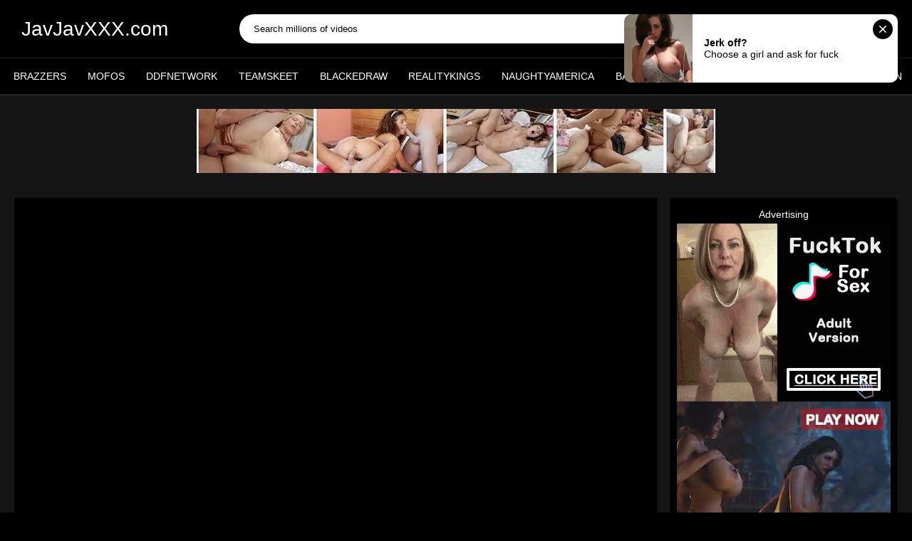

--- FILE ---
content_type: text/html; charset=UTF-8
request_url: https://javjavxxx.com/watch/xv-943/
body_size: 16999
content:
<!DOCTYPE html>
<html lang="en">
<head>
<title></title>
<meta http-equiv="Content-Type" content="text/html; charset=utf-8" />
<meta name="viewport" content="width=device-width, initial-scale=1">
<link href="https://javjavxxx.com/temp/35/css/style.css" rel="stylesheet">
<link href="https://javjavxxx.com/temp/35/css/all.css?ver=1" rel="stylesheet">
<link href="https://javjavxxx.com/temp/35/css/custom.css?ver=1" rel="stylesheet">
<link href="https://javjavxxx.com/temp/35/css/ads.css?ver=1" rel="stylesheet">
<link href="https://cdnjs.cloudflare.com/ajax/libs/font-awesome/4.7.0/css/font-awesome.css" rel="stylesheet" type="text/css" />
<script type="text/javascript" src="https://javjavxxx.com/cdn/jquery-1.10.2.js"></script>
<script type="text/javascript" src="https://javjavxxx.com/cdn/jquery-migrate-1.2.1.min.js"></script>
<link rel="shortcut icon" href="https://i.imgur.com/4EyjbCX.jpg">
<meta property="og:site_name" content="JavJavXXX.com" />
<meta name="twitter:domain" content="JavJavXXX.com" />

<meta property="og:description" content=" Full HD" />
<meta name="description" content=" Full HD" />
<meta property="og:title" content="">
<meta property="og:url" content="https://javjavxxx.com/watch/xv-943/" />
<meta property="og:video" content="https://javjavxxx.com/watch/xv-943/.mp4" />
<meta property="og:video:secure_url" content="https://javjavxxx.com/watch/xv-943/.mp4" />
<meta property="og:type" content="video.movie">
<meta property="og:video:type" content="text/html"/>
<meta property="og:video:width" content="1280">
<meta property="og:video:height" content="720">
<meta name="clckd" content="4cf13aa6b2696284dabdefcb275cfdfe" />
</head>
<body>
<svg aria-hidden="true" style="position: absolute; width: 0; height: 0; overflow: hidden;" version="1.1" xmlns="http://www.w3.org/2000/svg" xmlns:xlink="http://www.w3.org/1999/xlink">
<symbol id="icon-close" viewBox="0 0 32 32">
<path d="M18.479 15.995l13.013-13.018c0.676-0.676 0.676-1.779 0-2.49-0.674-0.711-1.777-0.676-2.489 0l-13.013 13.018-13.014-13.018c-0.676-0.676-1.778-0.676-2.49 0-0.71 0.675-0.675 1.778 0 2.49l13.014 13.018-13.013 13.018c-0.676 0.676-0.676 1.778 0 2.49 0.355 0.356 0.782 0.498 1.244 0.498s0.89-0.177 1.245-0.498l13.013-13.018 13.014 13.018c0.355 0.356 0.783 0.498 1.245 0.498s0.89-0.177 1.245-0.498c0.675-0.675 0.675-1.778 0-2.49z"></path>
</symbol>
<symbol id="icon-search" viewBox="0 0 32 32">
<path d="M0 13.525c0-7.468 6.060-13.525 13.536-13.525 7.475 0 13.536 6.057 13.536 13.525 0 0.002 0 0.003 0 0.005 0 2.935-0.941 5.65-2.537 7.86l0.027-0.040 6.774 6.794c0.408 0.409 0.661 0.973 0.661 1.597 0 1.248-1.011 2.259-2.259 2.259-0.624 0-1.189-0.253-1.598-0.662v0l-6.773-6.794c-2.171 1.567-4.886 2.507-7.821 2.507-0.004 0-0.007 0-0.011 0h0.001c-7.475 0-13.536-6.054-13.536-13.525zM4.512 13.525c0 4.974 4.048 9.020 9.024 9.020 0.001 0 0.002 0 0.003 0 1.956 0 3.766-0.627 5.239-1.691l-0.026 0.018 1.247-0.887 0.887-1.246c1.046-1.446 1.674-3.255 1.674-5.21 0-0.001 0-0.002 0-0.003v0c0-4.973-4.049-9.018-9.024-9.018-4.976 0-9.024 4.045-9.024 9.018zM7.292 14.543c-0.001 0-0.001 0-0.002 0-0.402 0-0.728-0.326-0.729-0.727v-0c0-3.974 3.254-7.206 7.254-7.206 0.403 0 0.731 0.324 0.731 0.725s-0.327 0.725-0.731 0.725c-3.194 0-5.792 2.583-5.792 5.756-0.001 0.402-0.327 0.727-0.729 0.727-0.001 0-0.002 0-0.003 0h0z"></path>
</symbol>
<symbol id="icon-burger" viewBox="0 0 32 32">
<path d="M1.621 27.766h28.757c0.896 0 1.621 0.726 1.621 1.621v0.991c0 0.896-0.725 1.621-1.621 1.621h-28.757c-0.896 0-1.621-0.725-1.621-1.621v-0.99c0-0.896 0.725-1.621 1.621-1.621zM1.621 13.867h28.757c0.896 0 1.621 0.725 1.621 1.621v1.024c0 0.896-0.725 1.621-1.621 1.621h-28.757c-0.896 0-1.621-0.725-1.621-1.621v-1.024c0-0.896 0.725-1.621 1.621-1.621zM1.636 0h28.727c0.903 0 1.636 0.733 1.636 1.636v0.994c0 0.903-0.733 1.636-1.636 1.636h-28.727c-0.904 0-1.636-0.733-1.636-1.636v0-0.994c0-0.903 0.733-1.636 1.636-1.636z"></path>
</symbol>
</svg>
<div class="container">
<div class="header_new">
<div class="header">
<div class="header-inner">
<div class="burger-btn js-open-menu">
<svg class="svg-icon">
<use xlink:href="#icon-burger"></use>
</svg>
<svg class="svg-icon">
<use xlink:href="#icon-close"></use>
</svg>
</div>
<div class="logo">
<a href="https://javjavxxx.com/">
JavJavXXX.com</a>
</div>

<div class="search">
<div class="form" id="search_form" action="https://hoes.tube/search/" method="get">
<span class="search-button" id="search-submit">
<span class="mobile_nav">
<svg class="svg-icon">
<use xlink:href="#icon-search"></use>
</svg>
</span>
</span>
<div class="search-text"><input placeholder="Search millions of videos" type="text" id="search-query" required /></div>
</div>
</div>
<div class="user_menu">
<ul class="user-links">
<li><a data-href="" >Log in</a></li>
<li><a data-href="" >Sign up</a></li>
</ul>
</div>
<div class="search-btn js-open-search">
<svg class="svg-icon">
<use xlink:href="#icon-search"></use>
</svg>
<svg class="svg-icon">
<use xlink:href="#icon-close"></use>
</svg>
</div>
</div>
</div>
<nav>
<div class="navigation">
<button class="button">
<span class="icon">
<span class="ico-bar"></span>
<span class="ico-bar"></span>
<span class="ico-bar"></span>
</span>
</button>
<ul class="primary">
<li>
<a href="/tag/brazzers" id="item2">
<span class="text">brazzers</span>
</a>
</li>
<li>
<a href="/tag/mofos" id="item2">
<span class="text">Mofos</span>
</a>
</li>
<li>
<a href="/tag/ddfnetwork" id="item2">
<span class="text">DdfNetwork</span>
</a>
</li>
<li>
<a href="/tag/teamskeet" id="item2">
<span class="text">Teamskeet</span>
</a>
</li>
<li>
<a href="/tag/blackedraw" id="item2">
<span class="text">BlackedRaw</span>
</a>
</li>
<li>
<a href="/tag/realitykings" id="item2">
<span class="text">RealityKings</span>
</a>
</li>
<li>
<a href="/tag/naughtyamerica" id="item2">
<span class="text">NaughtyAmerica</span>
</a>
</li>
<li>
<a href="/tag/bangbros" id="item2">
<span class="text">Bangbros</span>
</a>
</li>
<li>
<a href="/tag/private" id="item2">
<span class="text">Private</span>
</a>
</li>
<li>
<a href="/tag/evilangel" id="item2">
<span class="text">Evilangel</span>
</a>
</li>
<li>
<a href="/tag/julesjordan" id="item2">
<span class="text">Julesjordan</span>
</a>
</li>
</ul>
</div>
</nav>
<div class="mobile_nav main_nav">
<ul class="second-nav">
<li>
<a href="/tag/brazzers">
<span class="text">brazzers</span>
</a>
</li>
<li>
<a href="/tag/mofos">
<span class="text">Mofos</span>
</a>
</li>
<li>
<a href="/tag/ddfnetwork">
<span class="text">DdfNetwork</span>
</a>
</li>
<li>
<a href="/tag/teamskeet">
<span class="text">Teamskeet</span>
</a>
</li>
<li>
<a href="/tag/blackedraw">
<span class="text">BlackedRaw</span>
</a>
</li>
<li>
<a href="/tag/realitykings">
<span class="text">RealityKings</span>
</a>
</li>
<li>
<a href="/tag/naughtyamerica">
<span class="text">NaughtyAmerica</span>
</a>
</li>
<li>
<a href="/tag/bangbros">
<span class="text">Bangbros</span>
</a>
</li>
<li>
<a href="/tag/private">
<span class="text">Private</span>
</a>
</li>
<li>
<a href="/tag/evilangel">
<span class="text">Evilangel</span>
</a>
</li>
<li>
<a href="/tag/julesjordan">
<span class="text">Julesjordan</span>
</a>
</li>
</ul>

</div>
</div>
<div class="content">
<div class="main-content">
<div class="main-container">
<div style=" text-align:center">
<div class="happy-footer-mobile"><script async type="application/javascript" src="https://a.magsrv.com/ad-provider.js"></script> 
 <ins class="eas6a97888e10" data-zoneid="4681772"></ins> 
 <script>(AdProvider = window.AdProvider || []).push({"serve": {}});</script></div></div>

			<div class="happy-leadboard">
			<script async type="application/javascript" src="https://a.magsrv.com/ad-provider.js"></script> 
 <ins class="eas6a97888e2" data-zoneid="5142672"></ins> 
 <script>(AdProvider = window.AdProvider || []).push({"serve": {}});</script>            </div>		
	    
    
<div class="headline" style="text-align:center">
<h1></h1>
</div>
<div class="box">
<div class="content">
<style>
@media only screen and (max-width: 450px) {
	.sponsorbig{
		display:none;
	}
	.sponsorsmall{
		aspect-ratio: 3 / 1;
		width: 100%;
		height: 100%;
		margin-bottom: 10px;
		max-height: 150px;
	}
}
@media only screen and (min-width: 451px) {
	.sponsorsmall{
		display:none;
	}
	.sponsorbig{
    	display: block;
		margin-bottom: 10px;
		aspect-ratio: 728 / 90;
		width: 100%;
		height: 100%;
		max-height: 150px;
	}
}
.videomp4 {
  width: 100%    !important;
  height: auto   !important;
}
</style>
<div class="block-video">
<div class="table">
<div class="ads" style="text-align: center">Advertising<p></p></div>
      <div>
        <script async type="application/javascript" src="https://a.magsrv.com/ad-provider.js"></script> 
 <ins class="eas6a97888e2" data-zoneid="4681776"></ins> 
 <script>(AdProvider = window.AdProvider || []).push({"serve": {}});</script>      </div>
                  <div>
        <script async type="application/javascript" src="https://a.magsrv.com/ad-provider.js"></script> 
 <ins class="eas6a97888e2" data-zoneid="4681770"></ins> 
 <script>(AdProvider = window.AdProvider || []).push({"serve": {}});</script>      </div>
      </div>
<div class="video-holder">
<div name="player" class="player">
<div class="player-holder">
<div class="player-wrap">
<style>
.frameout { width:100%; 
	position: absolute;
    top: 0;
    left: 0;
    height: 100%;
}

</style>
<div>
</div>
<br/>
<div class="video" id="video">
                        <div id="loadmovies"></div>
                                                                                
    </div>


      
      
<script type="text/javascript">
$(document).ready(function(){
	$('#loadmovies').html('<div class="loading"><div class="cssload-container"><div class="cssload-whirlpool"></div></div><span>Loading...</span></div>');
    $.post("https://javjavxxx.com/hash-javjavxxx",  {"mix":"moviesiframe2",num:'a1FVb3JpM1lOd2hodFhJK1NadTNlQT09'}, function(result){
	$('#loadmovies').html(result);
});			 
});
</script></div>

</div>
</div>
<div class="video-info">
<div class="info-holder">

<div id="tab_video_info" class="tab-content" style="display: block;">
<div class="block-details">

<div class="info">
<div style="padding:10px 0"><span class="fonticon"> Duration:  0 min </span> &nbsp; &nbsp; 
 
<script type="text/javascript">
$(document).ready(function(){
	$("#downcreate").one('click',function(){
		var timeleftlink = 11;
var lintimer = setInterval(function(){
  if(timeleftlink <= 0){
    clearInterval(lintimer);
		$.post("https://javjavxxx.com/hash-javjavxxx",  {"mix":"downvideo",num:'YTFGVmIzSnBNMWxPZDJob2RGaEpLMU5hZFRObFFUMDk',"op":"down","url":"OTI="}, function(result){																																																				
	$('.butdown').html(result);	});
  } else {
    document.getElementById("crenow").innerHTML = "(" + timeleftlink+")";
  }
  timeleftlink -= 1;
}, 1000);
	
  });
});
</script>
<span class="butdown"><b id="downcreate">Download this Video <i id="crenow"></i></b></span>
</div>

<div class="item">
Categories:
											<a href="/tag/gonzo" title="gonzo"><i class="fa fa-tag"></i> gonzo</a>
          											<a href="/tag/schoolgirl" title="schoolgirl"><i class="fa fa-tag"></i> schoolgirl</a>
          											<a href="/tag/crossdresser" title="crossdresser"><i class="fa fa-tag"></i> crossdresser</a>
          											<a href="/tag/hentai" title="hentai"><i class="fa fa-tag"></i> hentai</a>
          											<a href="/tag/girlsdoporn" title="girlsdoporn"><i class="fa fa-tag"></i> girlsdoporn</a>
          											<a href="/tag/blacked" title="blacked"><i class="fa fa-tag"></i> blacked</a>
          											<a href="/tag/digitalplayground" title="digitalplayground"><i class="fa fa-tag"></i> digitalplayground</a>
          											<a href="/tag/fake-tits" title="fake tits"><i class="fa fa-tag"></i> fake tits</a>
          											<a href="/tag/creampie" title="creampie"><i class="fa fa-tag"></i> creampie</a>
          											<a href="/tag/vixen" title="vixen"><i class="fa fa-tag"></i> vixen</a>
          </div>

</div>
</div>
</div>




</div>
</div>
</div>
</div>
<div class="main-content">
<div class="main-container">
			<div class="happy-leadboard">
			<script async type="application/javascript" src="https://a.magsrv.com/ad-provider.js"></script> 
 <ins class="eas6a97888e10" data-zoneid="5142668"></ins> 
 <script>(AdProvider = window.AdProvider || []).push({"serve": {}});</script>            </div>		
            </div></div>
	 
<div class="related-videos" id="list_videos_related_videos">
<ul class="list-sort" id="list_videos_related_videos_filter_list">
<li><span>Related Videos</span></li>
</ul>
<div class="box">
<div class="list-videos">
<div class="margin-fix main__ct-items">

	<div class="item">
<a class="nlink" href="/watch/xzOzwbNmJZ6GEadwerwzg1K" title="[Brett Rossi, Megan Rain] Schoolgirl Learns To Scissor [Kissing, Face Sitting, Pussy Fingering, Pussy Lickin, Spanking, Bedroom]">
<div class="img">
<img class="thumb lazy-load" src="https://sun9-50.userapi.com/c851328/v851328311/18c3a0/HyOzB46Cd2E.jpg" data-original="https://sun9-50.userapi.com/c851328/v851328311/18c3a0/HyOzB46Cd2E.jpg" alt="[Brett Rossi, Megan Rain] Schoolgirl Learns To Scissor [Kissing, Face Sitting, Pussy Fingering, Pussy Lickin, Spanking, Bedroom]" />
<span class="ico-fav-0 " title="Add to Favorites" data-fav-video-id="153239" data-fav-type="0"></span>
<span class="ico-fav-1 " title="Watch Later" data-fav-video-id="153239" data-fav-type="1"></span>
<span class="is-hd">720p</span> </div>
<span class="title">
[Brett Rossi, Megan Rain] Schoolgirl Learns To Scissor [Kissing, Face Sitting, Pussy Fingering, Pussy Lickin, Spanking, Bedroom]</span>
<div class="wrap">
<div class="duration">29:29</div>
<div class="rating positive">
91%
</div>
</div>
</a>
</div>

	<div class="item">
<a class="nlink" href="/watch/xVgaQ7zM4o6Jeajmenm3p1w" title="Skinny Russian Blonde Schoolgirl Ass Fucked (Anal)">
<div class="img">
<img class="thumb lazy-load" src="https://sun6-23.userapi.com/c837538/v837538477/2e95b/fi3txTJbwDA.jpg" data-original="https://sun6-23.userapi.com/c837538/v837538477/2e95b/fi3txTJbwDA.jpg" alt="Skinny Russian Blonde Schoolgirl Ass Fucked (Anal)" />
<span class="ico-fav-0 " title="Add to Favorites" data-fav-video-id="153239" data-fav-type="0"></span>
<span class="ico-fav-1 " title="Watch Later" data-fav-video-id="153239" data-fav-type="1"></span>
<span class="is-hd">720p</span> </div>
<span class="title">
Skinny Russian Blonde Schoolgirl Ass Fucked (Anal)</span>
<div class="wrap">
<div class="duration">28:24</div>
<div class="rating positive">
94%
</div>
</div>
</a>
</div>

	<div class="item">
<a class="nlink" href="/watch/xv68QooAGb1Z3179zZnldO4" title="Guy wildly fucks teen schoolgirl in anal and pussy and lick each others ass.">
<div class="img">
<img class="thumb lazy-load" src="https://sun9-75.userapi.com/c852128/v852128367/ca7f0/IxeDhlYNeaY.jpg" data-original="https://sun9-75.userapi.com/c852128/v852128367/ca7f0/IxeDhlYNeaY.jpg" alt="Guy wildly fucks teen schoolgirl in anal and pussy and lick each others ass." />
<span class="ico-fav-0 " title="Add to Favorites" data-fav-video-id="153239" data-fav-type="0"></span>
<span class="ico-fav-1 " title="Watch Later" data-fav-video-id="153239" data-fav-type="1"></span>
<span class="is-hd">720p</span> </div>
<span class="title">
Guy wildly fucks teen schoolgirl in anal and pussy and lick each others ass.</span>
<div class="wrap">
<div class="duration">31:24</div>
<div class="rating positive">
86%
</div>
</div>
</a>
</div>

	<div class="item">
<a class="nlink" href="/watch/xE1pDdWyqZ1lzOzmd4Q9zaG" title="Hentai Hentaivideo SchoolGirl">
<div class="img">
<img class="thumb lazy-load" src="https://sun9-54.userapi.com/c638917/v638917281/2a608/PDCP8pmrdTM.jpg" data-original="https://sun9-54.userapi.com/c638917/v638917281/2a608/PDCP8pmrdTM.jpg" alt="Hentai Hentaivideo SchoolGirl" />
<span class="ico-fav-0 " title="Add to Favorites" data-fav-video-id="153239" data-fav-type="0"></span>
<span class="ico-fav-1 " title="Watch Later" data-fav-video-id="153239" data-fav-type="1"></span>
<span class="is-hd">720p</span> </div>
<span class="title">
Hentai Hentaivideo SchoolGirl</span>
<div class="wrap">
<div class="duration">22:21</div>
<div class="rating positive">
90%
</div>
</div>
</a>
</div>

	<div class="item">
<a class="nlink" href="/watch/E6dw3jZPrOKL6q4eyqMEOA" title="schoolgirl-loves-hardcore-sex_720p">
<div class="img">
<img class="thumb lazy-load" src="https://i.mycdn.me/getVideoPreview?id=1424616393360&idx=1&type=39&tkn=Ne4c20jp5KMCTitVJj61De4j2vI&fn=vid_x" data-original="https://i.mycdn.me/getVideoPreview?id=1424616393360&idx=1&type=39&tkn=Ne4c20jp5KMCTitVJj61De4j2vI&fn=vid_x" alt="schoolgirl-loves-hardcore-sex_720p" />
<span class="ico-fav-0 " title="Add to Favorites" data-fav-video-id="153239" data-fav-type="0"></span>
<span class="ico-fav-1 " title="Watch Later" data-fav-video-id="153239" data-fav-type="1"></span>
<span class="is-hd">720p</span> </div>
<span class="title">
schoolgirl-loves-hardcore-sex_720p</span>
<div class="wrap">
<div class="duration">24:57</div>
<div class="rating positive">
92%
</div>
</div>
</a>
</div>

	<div class="item">
<a class="nlink" href="/watch/x2aKD9YdyQOjeaYALGAqPao" title="Nerdy girl loves anal (school, schoolgirl, uniform, cosplay, glasses, teen, petite, deep, small, tits, student, college)">
<div class="img">
<img class="thumb lazy-load" src="https://sun9-25.userapi.com/uN7o-VwBrXuP78a7Y2EUc8RUHsdwwxiWMazaew/F0X8LHLJN24.jpg" data-original="https://sun9-25.userapi.com/uN7o-VwBrXuP78a7Y2EUc8RUHsdwwxiWMazaew/F0X8LHLJN24.jpg" alt="Nerdy girl loves anal (school, schoolgirl, uniform, cosplay, glasses, teen, petite, deep, small, tits, student, college)" />
<span class="ico-fav-0 " title="Add to Favorites" data-fav-video-id="153239" data-fav-type="0"></span>
<span class="ico-fav-1 " title="Watch Later" data-fav-video-id="153239" data-fav-type="1"></span>
<span class="is-hd">1080p</span> </div>
<span class="title">
Nerdy girl loves anal (school, schoolgirl, uniform, cosplay, glasses, teen, petite, deep, small, tits, student, college)</span>
<div class="wrap">
<div class="duration">22:52</div>
<div class="rating positive">
93%
</div>
</div>
</a>
</div>

	<div class="item">
<a class="nlink" href="/watch/xmL1rby54B1RJ1vDyqoKROq" title="Little schoolgirl loves to have fun while her parents are away">
<div class="img">
<img class="thumb lazy-load" src="https://sun9-81.userapi.com/kbTQpoSjZBGlAKcRRRaPCBwILFi_wnmmhWl10w/jcP4D5P1hCI.jpg" data-original="https://sun9-81.userapi.com/kbTQpoSjZBGlAKcRRRaPCBwILFi_wnmmhWl10w/jcP4D5P1hCI.jpg" alt="Little schoolgirl loves to have fun while her parents are away" />
<span class="ico-fav-0 " title="Add to Favorites" data-fav-video-id="153239" data-fav-type="0"></span>
<span class="ico-fav-1 " title="Watch Later" data-fav-video-id="153239" data-fav-type="1"></span>
<span class="is-hd">720p</span> </div>
<span class="title">
Little schoolgirl loves to have fun while her parents are away</span>
<div class="wrap">
<div class="duration">27:59</div>
<div class="rating positive">
92%
</div>
</div>
</a>
</div>

	<div class="item">
<a class="nlink" href="/watch/xva8Qpzd5ROZLOrQJYPWAaR" title="Отшлёпал школьницу (porno,anal,blowjob,секс,sex,сосет,попка,минет,сиськи,шлюха,измена,sucks,schoolgirl,teacher,teen,cum,tits)">
<div class="img">
<img class="thumb lazy-load" src="https://sun9-83.userapi.com/c837721/v837721885/51a87/HSW28KxjXKs.jpg" data-original="https://sun9-83.userapi.com/c837721/v837721885/51a87/HSW28KxjXKs.jpg" alt="Отшлёпал школьницу (porno,anal,blowjob,секс,sex,сосет,попка,минет,сиськи,шлюха,измена,sucks,schoolgirl,teacher,teen,cum,tits)" />
<span class="ico-fav-0 " title="Add to Favorites" data-fav-video-id="153239" data-fav-type="0"></span>
<span class="ico-fav-1 " title="Watch Later" data-fav-video-id="153239" data-fav-type="1"></span>
<span class="is-hd">720p</span> </div>
<span class="title">
Отшлёпал школьницу (porno,anal,blowjob,секс,sex,сосет,попка,минет,сиськи,шлюха,измена,sucks,schoolgirl,teacher,teen,cum,tits)</span>
<div class="wrap">
<div class="duration">25:04</div>
<div class="rating positive">
87%
</div>
</div>
</a>
</div>

	<div class="item">
<a class="nlink" href="/watch/xNOER2eN2P6Ql1kpeZp4rak" title="Kimmy Kimm - Kimmy's Hard After School Special [2021, Teen, Asian, Petite, Schoolgirl, Blowjob, Hardcore, All Sex, 1080p HD]">
<div class="img">
<img class="thumb lazy-load" src="https://sun9-34.userapi.com/B9ikLbPsobsfIHl8B_OcFQ0HGJ659ClQqWGDGg/xY_259TjHOc.jpg" data-original="https://sun9-34.userapi.com/B9ikLbPsobsfIHl8B_OcFQ0HGJ659ClQqWGDGg/xY_259TjHOc.jpg" alt="Kimmy Kimm - Kimmy's Hard After School Special [2021, Teen, Asian, Petite, Schoolgirl, Blowjob, Hardcore, All Sex, 1080p HD]" />
<span class="ico-fav-0 " title="Add to Favorites" data-fav-video-id="153239" data-fav-type="0"></span>
<span class="ico-fav-1 " title="Watch Later" data-fav-video-id="153239" data-fav-type="1"></span>
<span class="is-hd">1080p</span> </div>
<span class="title">
Kimmy Kimm - Kimmy's Hard After School Special [2021, Teen, Asian, Petite, Schoolgirl, Blowjob, Hardcore, All Sex, 1080p HD]</span>
<div class="wrap">
<div class="duration">31:05</div>
<div class="rating positive">
95%
</div>
</div>
</a>
</div>

	<div class="item">
<a class="nlink" href="/watch/x9OmJZYAnk6pv6845bVeD6Z" title="Chloe Night Schoolgirl">
<div class="img">
<img class="thumb lazy-load" src="https://sun9-13.userapi.com/c852036/v852036964/12f48e/HGSmZnmPBLs.jpg" data-original="https://sun9-13.userapi.com/c852036/v852036964/12f48e/HGSmZnmPBLs.jpg" alt="Chloe Night Schoolgirl" />
<span class="ico-fav-0 " title="Add to Favorites" data-fav-video-id="153239" data-fav-type="0"></span>
<span class="ico-fav-1 " title="Watch Later" data-fav-video-id="153239" data-fav-type="1"></span>
<span class="is-hd">720p</span> </div>
<span class="title">
Chloe Night Schoolgirl</span>
<div class="wrap">
<div class="duration">17:47</div>
<div class="rating positive">
96%
</div>
</div>
</a>
</div>

	<div class="item">
<a class="nlink" href="/watch/xA5OyAbpnrOjG6WzLybn7ON" title="Asian Schoolgirl on a Rope">
<div class="img">
<img class="thumb lazy-load" src="https://sun9-13.userapi.com/c853516/v853516958/1404d6/BtQxhTiQcSE.jpg" data-original="https://sun9-13.userapi.com/c853516/v853516958/1404d6/BtQxhTiQcSE.jpg" alt="Asian Schoolgirl on a Rope" />
<span class="ico-fav-0 " title="Add to Favorites" data-fav-video-id="153239" data-fav-type="0"></span>
<span class="ico-fav-1 " title="Watch Later" data-fav-video-id="153239" data-fav-type="1"></span>
<span class="is-hd">720p</span> </div>
<span class="title">
Asian Schoolgirl on a Rope</span>
<div class="wrap">
<div class="duration">37:19</div>
<div class="rating positive">
96%
</div>
</div>
</a>
</div>

	<div class="item">
<a class="nlink" href="/watch/xB6PedK95m1MG6WzLyVQKON" title="screaming-hot-cheerleader-cody-lane-is-a-naughty-schoolgirl-hd порно школница , трахнул ученицу, препад нагул девченку 19+ жесть">
<div class="img">
<img class="thumb lazy-load" src="https://sun9-44.userapi.com/c836422/v836422592/e43a/I8pzwfZ8KFE.jpg" data-original="https://sun9-44.userapi.com/c836422/v836422592/e43a/I8pzwfZ8KFE.jpg" alt="screaming-hot-cheerleader-cody-lane-is-a-naughty-schoolgirl-hd порно школница , трахнул ученицу, препад нагул девченку 19+ жесть" />
<span class="ico-fav-0 " title="Add to Favorites" data-fav-video-id="153239" data-fav-type="0"></span>
<span class="ico-fav-1 " title="Watch Later" data-fav-video-id="153239" data-fav-type="1"></span>
<span class="is-hd">720p</span> </div>
<span class="title">
screaming-hot-cheerleader-cody-lane-is-a-naughty-schoolgirl-hd порно школница , трахнул ученицу, препад нагул девченку 19+ жесть</span>
<div class="wrap">
<div class="duration">42:13</div>
<div class="rating positive">
95%
</div>
</div>
</a>
</div>

	<div class="item">
<a class="nlink" href="/watch/xn137Mo2451JLOVgLAmEj6D" title="Alexis Monroe - Schoolgirl Fun">
<div class="img">
<img class="thumb lazy-load" src="https://sun9-67.userapi.com/c847018/v847018917/330a3/GUH3_RcfYjU.jpg" data-original="https://sun9-67.userapi.com/c847018/v847018917/330a3/GUH3_RcfYjU.jpg" alt="Alexis Monroe - Schoolgirl Fun" />
<span class="ico-fav-0 " title="Add to Favorites" data-fav-video-id="153239" data-fav-type="0"></span>
<span class="ico-fav-1 " title="Watch Later" data-fav-video-id="153239" data-fav-type="1"></span>
<span class="is-hd">1080p</span> </div>
<span class="title">
Alexis Monroe - Schoolgirl Fun</span>
<div class="wrap">
<div class="duration">25:02</div>
<div class="rating positive">
95%
</div>
</div>
</a>
</div>

	<div class="item">
<a class="nlink" href="/watch/xYEOpb734J1lQalyDbrZzOo" title="Sexy Schoolgirl Tied Up">
<div class="img">
<img class="thumb lazy-load" src="https://sun9-48.userapi.com/c857616/v857616744/2940f/zFSF7A2RsDU.jpg" data-original="https://sun9-48.userapi.com/c857616/v857616744/2940f/zFSF7A2RsDU.jpg" alt="Sexy Schoolgirl Tied Up" />
<span class="ico-fav-0 " title="Add to Favorites" data-fav-video-id="153239" data-fav-type="0"></span>
<span class="ico-fav-1 " title="Watch Later" data-fav-video-id="153239" data-fav-type="1"></span>
<span class="is-hd">1080p</span> </div>
<span class="title">
Sexy Schoolgirl Tied Up</span>
<div class="wrap">
<div class="duration">37:49</div>
<div class="rating positive">
90%
</div>
</div>
</a>
</div>

	<div class="item">
<a class="nlink" href="/watch/QaloepJMg1ow1wQYlvemOG" title="Czech Taxi 37 - Tyna Gold - Squirting Schoolgirl">
<div class="img">
<img class="thumb lazy-load" src="https://i.mycdn.me/getVideoPreview?id=2211552955038&idx=6&type=39&tkn=bYeq1FCO6VtvrmT8zU2NNohc9Mk&fn=vid_x" data-original="https://i.mycdn.me/getVideoPreview?id=2211552955038&idx=6&type=39&tkn=bYeq1FCO6VtvrmT8zU2NNohc9Mk&fn=vid_x" alt="Czech Taxi 37 - Tyna Gold - Squirting Schoolgirl" />
<span class="ico-fav-0 " title="Add to Favorites" data-fav-video-id="153239" data-fav-type="0"></span>
<span class="ico-fav-1 " title="Watch Later" data-fav-video-id="153239" data-fav-type="1"></span>
<span class="is-hd">720p</span> </div>
<span class="title">
Czech Taxi 37 - Tyna Gold - Squirting Schoolgirl</span>
<div class="wrap">
<div class="duration">46:04</div>
<div class="rating positive">
94%
</div>
</div>
</a>
</div>

	<div class="item">
<a class="nlink" href="/watch/xB6Pey3e081M2aKWj7WAWaj" title="The best slobbering blowjob from a schoolgirl, just invited to watch TV on the list 60FPS,HD-Порно,В-школе,Дрочит,Кончают,Кремпа">
<div class="img">
<img class="thumb lazy-load" src="https://i.mycdn.me/getVideoPreview?id=1233518594666&idx=0&type=39&tkn=PK25mV1mORBBUFS0J9n2uV3JxMw&fn=vid_x" data-original="https://i.mycdn.me/getVideoPreview?id=1233518594666&idx=0&type=39&tkn=PK25mV1mORBBUFS0J9n2uV3JxMw&fn=vid_x" alt="The best slobbering blowjob from a schoolgirl, just invited to watch TV on the list 60FPS,HD-Порно,В-школе,Дрочит,Кончают,Кремпа" />
<span class="ico-fav-0 " title="Add to Favorites" data-fav-video-id="153239" data-fav-type="0"></span>
<span class="ico-fav-1 " title="Watch Later" data-fav-video-id="153239" data-fav-type="1"></span>
<span class="is-hd">720p</span> </div>
<span class="title">
The best slobbering blowjob from a schoolgirl, just invited to watch TV on the list 60FPS,HD-Порно,В-школе,Дрочит,Кончают,Кремпа</span>
<div class="wrap">
<div class="duration">16:03</div>
<div class="rating positive">
95%
</div>
</div>
</a>
</div>

	<div class="item">
<a class="nlink" href="/watch/xzOzwWBGZV6GDO9pnB0q0aB" title="Сладкие дырки 18+ [schoolgirl, sex, sexy girl, домашнее, ебля, жена шлюха, измена, секс, сиськи, сквирт">
<div class="img">
<img class="thumb lazy-load" src="https://i.mycdn.me/getVideoPreview?id=2023093504699&idx=9&type=39&tkn=7x8CfcKlk4fehPsiywJAEmxmcX4&fn=vid_x" data-original="https://i.mycdn.me/getVideoPreview?id=2023093504699&idx=9&type=39&tkn=7x8CfcKlk4fehPsiywJAEmxmcX4&fn=vid_x" alt="Сладкие дырки 18+ [schoolgirl, sex, sexy girl, домашнее, ебля, жена шлюха, измена, секс, сиськи, сквирт" />
<span class="ico-fav-0 " title="Add to Favorites" data-fav-video-id="153239" data-fav-type="0"></span>
<span class="ico-fav-1 " title="Watch Later" data-fav-video-id="153239" data-fav-type="1"></span>
<span class="is-hd">1080p</span> </div>
<span class="title">
Сладкие дырки 18+ [schoolgirl, sex, sexy girl, домашнее, ебля, жена шлюха, измена, секс, сиськи, сквирт</span>
<div class="wrap">
<div class="duration">18:36</div>
<div class="rating positive">
91%
</div>
</div>
</a>
</div>

	<div class="item">
<a class="nlink" href="/watch/x8L1VP4nrWOD7O4P7zJy5O2" title="schoolgirl_beatrice 2022-03-05 21_06 webcam chaturbate bongacams">
<div class="img">
<img class="thumb lazy-load" src="https://i.mycdn.me/getVideoPreview?id=2245470391016&idx=0&type=39&tkn=jYP7QhZRWPsK2mvsB_2Vtrofmxo&fn=vid_x" data-original="https://i.mycdn.me/getVideoPreview?id=2245470391016&idx=0&type=39&tkn=jYP7QhZRWPsK2mvsB_2Vtrofmxo&fn=vid_x" alt="schoolgirl_beatrice 2022-03-05 21_06 webcam chaturbate bongacams" />
<span class="ico-fav-0 " title="Add to Favorites" data-fav-video-id="153239" data-fav-type="0"></span>
<span class="ico-fav-1 " title="Watch Later" data-fav-video-id="153239" data-fav-type="1"></span>
<span class="is-hd">720p</span> </div>
<span class="title">
schoolgirl_beatrice 2022-03-05 21_06 webcam chaturbate bongacams</span>
<div class="wrap">
<div class="duration">27:34</div>
<div class="rating positive">
88%
</div>
</div>
</a>
</div>

	<div class="item">
<a class="nlink" href="/watch/x71402Zl2j12KaJJjr3B7ak" title="Mia And Sammy - Anal sex with redhead schoolgirl (redhead, anal, teen, amateur)">
<div class="img">
<img class="thumb lazy-load" src="https://sun6-22.userapi.com/c855320/v855320978/17b466/LWtYj5qrRNo.jpg" data-original="https://sun6-22.userapi.com/c855320/v855320978/17b466/LWtYj5qrRNo.jpg" alt="Mia And Sammy - Anal sex with redhead schoolgirl (redhead, anal, teen, amateur)" />
<span class="ico-fav-0 " title="Add to Favorites" data-fav-video-id="153239" data-fav-type="0"></span>
<span class="ico-fav-1 " title="Watch Later" data-fav-video-id="153239" data-fav-type="1"></span>
<span class="is-hd">1080p</span> </div>
<span class="title">
Mia And Sammy - Anal sex with redhead schoolgirl (redhead, anal, teen, amateur)</span>
<div class="wrap">
<div class="duration">19:18</div>
<div class="rating positive">
92%
</div>
</div>
</a>
</div>

	<div class="item">
<a class="nlink" href="/watch/xva8Qpzd5ROZ3179zZnldO4" title="Школьницы соблазнили учителя (porno,anal,секс,sex,сосет,попка,минет,лесби,seduced,teen,cum,schoolgirl,teacher,tits,lesbians,ass)">
<div class="img">
<img class="thumb lazy-load" src="https://sun9-55.userapi.com/c638119/v638119291/5abcd/bccXuYpwG7I.jpg" data-original="https://sun9-55.userapi.com/c638119/v638119291/5abcd/bccXuYpwG7I.jpg" alt="Школьницы соблазнили учителя (porno,anal,секс,sex,сосет,попка,минет,лесби,seduced,teen,cum,schoolgirl,teacher,tits,lesbians,ass)" />
<span class="ico-fav-0 " title="Add to Favorites" data-fav-video-id="153239" data-fav-type="0"></span>
<span class="ico-fav-1 " title="Watch Later" data-fav-video-id="153239" data-fav-type="1"></span>
<span class="is-hd">720p</span> </div>
<span class="title">
Школьницы соблазнили учителя (porno,anal,секс,sex,сосет,попка,минет,лесби,seduced,teen,cum,schoolgirl,teacher,tits,lesbians,ass)</span>
<div class="wrap">
<div class="duration">47:07</div>
<div class="rating positive">
96%
</div>
</div>
</a>
</div>

	<div class="item">
<a class="nlink" href="/watch/xeaYk24Jok6oGa2BkKgMLap" title="Молодая извращенка выебала себя любимыми игрушками [porn, pov, pussy, schoolgirl, sex, sexy girl, solo, squirt, teen, webcam]">
<div class="img">
<img class="thumb lazy-load" src="https://i.mycdn.me/getVideoPreview?id=1346594540079&idx=9&type=39&tkn=--DWaoCez3FomWPr7fSUPEPXkzA&fn=vid_x" data-original="https://i.mycdn.me/getVideoPreview?id=1346594540079&idx=9&type=39&tkn=--DWaoCez3FomWPr7fSUPEPXkzA&fn=vid_x" alt="Молодая извращенка выебала себя любимыми игрушками [porn, pov, pussy, schoolgirl, sex, sexy girl, solo, squirt, teen, webcam]" />
<span class="ico-fav-0 " title="Add to Favorites" data-fav-video-id="153239" data-fav-type="0"></span>
<span class="ico-fav-1 " title="Watch Later" data-fav-video-id="153239" data-fav-type="1"></span>
<span class="is-hd">1080p</span> </div>
<span class="title">
Молодая извращенка выебала себя любимыми игрушками [porn, pov, pussy, schoolgirl, sex, sexy girl, solo, squirt, teen, webcam]</span>
<div class="wrap">
<div class="duration">19:16</div>
<div class="rating positive">
95%
</div>
</div>
</a>
</div>

	<div class="item">
<a class="nlink" href="/watch/xva8Qpzd5ROZzaM2jw2bpOQ" title="Наказал непослушную ученицу (schoolgirl,teacher,anal,blowjob,секс,sex,сосет,попка,минет,сиськи,шлюха,seduced,teen,cum,tits)">
<div class="img">
<img class="thumb lazy-load" src="https://sun9-22.userapi.com/c841326/v841326275/41415/BOHKaxQVXlk.jpg" data-original="https://sun9-22.userapi.com/c841326/v841326275/41415/BOHKaxQVXlk.jpg" alt="Наказал непослушную ученицу (schoolgirl,teacher,anal,blowjob,секс,sex,сосет,попка,минет,сиськи,шлюха,seduced,teen,cum,tits)" />
<span class="ico-fav-0 " title="Add to Favorites" data-fav-video-id="153239" data-fav-type="0"></span>
<span class="ico-fav-1 " title="Watch Later" data-fav-video-id="153239" data-fav-type="1"></span>
<span class="is-hd">720p</span> </div>
<span class="title">
Наказал непослушную ученицу (schoolgirl,teacher,anal,blowjob,секс,sex,сосет,попка,минет,сиськи,шлюха,seduced,teen,cum,tits)</span>
<div class="wrap">
<div class="duration">21:38</div>
<div class="rating positive">
96%
</div>
</div>
</a>
</div>

	<div class="item">
<a class="nlink" href="/watch/x317PvqbrNa4PO5zK54Qy6e" title="Beautiful School girl Kristina Rose Anal Fucked [Porn, Sex, Sexo, Teen, Young Girl, Schoolgirl, Asshole, BigCock, Blowjob, Rimjo">
<div class="img">
<img class="thumb lazy-load" src="https://sun9-17.userapi.com/c621701/v621701671/5769d/zp4N64FEZfk.jpg" data-original="https://sun9-17.userapi.com/c621701/v621701671/5769d/zp4N64FEZfk.jpg" alt="Beautiful School girl Kristina Rose Anal Fucked [Porn, Sex, Sexo, Teen, Young Girl, Schoolgirl, Asshole, BigCock, Blowjob, Rimjo" />
<span class="ico-fav-0 " title="Add to Favorites" data-fav-video-id="153239" data-fav-type="0"></span>
<span class="ico-fav-1 " title="Watch Later" data-fav-video-id="153239" data-fav-type="1"></span>
<span class="is-hd">720p</span> </div>
<span class="title">
Beautiful School girl Kristina Rose Anal Fucked [Porn, Sex, Sexo, Teen, Young Girl, Schoolgirl, Asshole, BigCock, Blowjob, Rimjo</span>
<div class="wrap">
<div class="duration">40:19</div>
<div class="rating positive">
85%
</div>
</div>
</a>
</div>

	<div class="item">
<a class="nlink" href="/watch/xgaQq9RLAVaJP15zK54g9ae" title="Redhead Schoolgirl Fucks With Her Classmate After Classes">
<div class="img">
<img class="thumb lazy-load" src="https://sun9-78.userapi.com/KkdgtYOP4qj2v6QWWL2jcT2x5rx5737bhm-azg/z3sUwJGaUb0.jpg" data-original="https://sun9-78.userapi.com/KkdgtYOP4qj2v6QWWL2jcT2x5rx5737bhm-azg/z3sUwJGaUb0.jpg" alt="Redhead Schoolgirl Fucks With Her Classmate After Classes" />
<span class="ico-fav-0 " title="Add to Favorites" data-fav-video-id="153239" data-fav-type="0"></span>
<span class="ico-fav-1 " title="Watch Later" data-fav-video-id="153239" data-fav-type="1"></span>
<span class="is-hd">1080p</span> </div>
<span class="title">
Redhead Schoolgirl Fucks With Her Classmate After Classes</span>
<div class="wrap">
<div class="duration">19:23</div>
<div class="rating positive">
88%
</div>
</div>
</a>
</div>

	<div class="item">
<a class="nlink" href="/watch/xNOER2eN2P6QBaPwJnwRm1M" title="Clara Trinity - Asian Teen Schoolgirl Clara Loves Older Cock [2021, Teen, Asian, Petite, Blowjob, Hardcore, All Sex, 1080p HD]">
<div class="img">
<img class="thumb lazy-load" src="https://sun9-61.userapi.com/c9Afmmi4j2nC0CaKR3NkNWZVcVuJ10E3LGcXlw/pR4aw9mAOTQ.jpg" data-original="https://sun9-61.userapi.com/c9Afmmi4j2nC0CaKR3NkNWZVcVuJ10E3LGcXlw/pR4aw9mAOTQ.jpg" alt="Clara Trinity - Asian Teen Schoolgirl Clara Loves Older Cock [2021, Teen, Asian, Petite, Blowjob, Hardcore, All Sex, 1080p HD]" />
<span class="ico-fav-0 " title="Add to Favorites" data-fav-video-id="153239" data-fav-type="0"></span>
<span class="ico-fav-1 " title="Watch Later" data-fav-video-id="153239" data-fav-type="1"></span>
<span class="is-hd">720p</span> </div>
<span class="title">
Clara Trinity - Asian Teen Schoolgirl Clara Loves Older Cock [2021, Teen, Asian, Petite, Blowjob, Hardcore, All Sex, 1080p HD]</span>
<div class="wrap">
<div class="duration">34:48</div>
<div class="rating positive">
94%
</div>
</div>
</a>
</div>

	<div class="item">
<a class="nlink" href="/watch/xn1373y4rB1JE1poeAdgM6l" title="Rebel Lynn Horny Schoolgirl | PornTN">
<div class="img">
<img class="thumb lazy-load" src="https://sun9-14.userapi.com/Xh0wu3MgkYOtbEGq_Pboj2j-YA9VbvHT5RyBqg/h5LutTxluGw.jpg" data-original="https://sun9-14.userapi.com/Xh0wu3MgkYOtbEGq_Pboj2j-YA9VbvHT5RyBqg/h5LutTxluGw.jpg" alt="Rebel Lynn Horny Schoolgirl | PornTN" />
<span class="ico-fav-0 " title="Add to Favorites" data-fav-video-id="153239" data-fav-type="0"></span>
<span class="ico-fav-1 " title="Watch Later" data-fav-video-id="153239" data-fav-type="1"></span>
<span class="is-hd">720p</span> </div>
<span class="title">
Rebel Lynn Horny Schoolgirl | PornTN</span>
<div class="wrap">
<div class="duration">29:43</div>
<div class="rating positive">
95%
</div>
</div>
</a>
</div>

	<div class="item">
<a class="nlink" href="/watch/xN8aAnB7K3OgLaqWLGNyW6A" title="Yana & teacher [teens, schoolgirl, student, school, girl, fuck, sex, porn, школьницу, студентку, учитель, порно, инцест]">
<div class="img">
<img class="thumb lazy-load" src="https://sun9-28.userapi.com/c623126/v623126125/521f1/KHWlUH-16OM.jpg" data-original="https://sun9-28.userapi.com/c623126/v623126125/521f1/KHWlUH-16OM.jpg" alt="Yana & teacher [teens, schoolgirl, student, school, girl, fuck, sex, porn, школьницу, студентку, учитель, порно, инцест]" />
<span class="ico-fav-0 " title="Add to Favorites" data-fav-video-id="153239" data-fav-type="0"></span>
<span class="ico-fav-1 " title="Watch Later" data-fav-video-id="153239" data-fav-type="1"></span>
<span class="is-hd">1080p</span> </div>
<span class="title">
Yana & teacher [teens, schoolgirl, student, school, girl, fuck, sex, porn, школьницу, студентку, учитель, порно, инцест]</span>
<div class="wrap">
<div class="duration">23:48</div>
<div class="rating positive">
91%
</div>
</div>
</a>
</div>

	<div class="item">
<a class="nlink" href="/watch/xE6dzoKjmRaKB6PwJnwPjOM" title="LuxuryMur - Pov Cosplay Hot Schoolgirl Riding wet dick">
<div class="img">
<img class="thumb lazy-load" src="https://i.mycdn.me/getVideoPreview?id=2479082637988&idx=7&type=39&tkn=AkCQaga91xzYAzfHv2UlB44QMdA&fn=vid_x" data-original="https://i.mycdn.me/getVideoPreview?id=2479082637988&idx=7&type=39&tkn=AkCQaga91xzYAzfHv2UlB44QMdA&fn=vid_x" alt="LuxuryMur - Pov Cosplay Hot Schoolgirl Riding wet dick" />
<span class="ico-fav-0 " title="Add to Favorites" data-fav-video-id="153239" data-fav-type="0"></span>
<span class="ico-fav-1 " title="Watch Later" data-fav-video-id="153239" data-fav-type="1"></span>
<span class="is-hd">1080p</span> </div>
<span class="title">
LuxuryMur - Pov Cosplay Hot Schoolgirl Riding wet dick</span>
<div class="wrap">
<div class="duration">17:12</div>
<div class="rating positive">
94%
</div>
</div>
</a>
</div>

	<div class="item">
<a class="nlink" href="/watch/xD6oZPzPwLOr9OmYeBVzGOp" title="Lily Adams sweet schoolgirl anal :)">
<div class="img">
<img class="thumb lazy-load" src="https://i.mycdn.me/getVideoPreview?id=1818146835149&idx=12&type=39&tkn=tYWvjEwxHUSJ_VfEiOtHTloZRHo&fn=vid_x" data-original="https://i.mycdn.me/getVideoPreview?id=1818146835149&idx=12&type=39&tkn=tYWvjEwxHUSJ_VfEiOtHTloZRHo&fn=vid_x" alt="Lily Adams sweet schoolgirl anal :)" />
<span class="ico-fav-0 " title="Add to Favorites" data-fav-video-id="153239" data-fav-type="0"></span>
<span class="ico-fav-1 " title="Watch Later" data-fav-video-id="153239" data-fav-type="1"></span>
<span class="is-hd">720p</span> </div>
<span class="title">
Lily Adams sweet schoolgirl anal :)</span>
<div class="wrap">
<div class="duration">43:14</div>
<div class="rating positive">
90%
</div>
</div>
</a>
</div>

	<div class="item">
<a class="nlink" href="/watch/xzOzwWBGZV6GGa0z3rlEJ6m" title="Сладкие дырки 18+ [porn, pov, pussy, schoolgirl, sex, sexy girl, solo, squirt, teen, webcam]">
<div class="img">
<img class="thumb lazy-load" src="https://i.mycdn.me/getVideoPreview?id=1955060714211&idx=13&type=39&tkn=9bZfElHXgwgKj4u5icvdP2VsTnM&fn=vid_x" data-original="https://i.mycdn.me/getVideoPreview?id=1955060714211&idx=13&type=39&tkn=9bZfElHXgwgKj4u5icvdP2VsTnM&fn=vid_x" alt="Сладкие дырки 18+ [porn, pov, pussy, schoolgirl, sex, sexy girl, solo, squirt, teen, webcam]" />
<span class="ico-fav-0 " title="Add to Favorites" data-fav-video-id="153239" data-fav-type="0"></span>
<span class="ico-fav-1 " title="Watch Later" data-fav-video-id="153239" data-fav-type="1"></span>
<span class="is-hd">1080p</span> </div>
<span class="title">
Сладкие дырки 18+ [porn, pov, pussy, schoolgirl, sex, sexy girl, solo, squirt, teen, webcam]</span>
<div class="wrap">
<div class="duration">19:16</div>
<div class="rating positive">
91%
</div>
</div>
</a>
</div>

	<div class="item">
<a class="nlink" href="/watch/xeaYk24Jok6oBaPwJn7r81M" title="Жестко трахнул молодую соседку [porn, pov, pussy, schoolgirl, sex, sexy girl, толстый член, трах, трусики, фистинг]">
<div class="img">
<img class="thumb lazy-load" src="https://i.mycdn.me/getVideoPreview?id=1159689603653&idx=14&type=39&tkn=Y1kLmqiWuVbu0tkwIhihurugcQM&fn=vid_x" data-original="https://i.mycdn.me/getVideoPreview?id=1159689603653&idx=14&type=39&tkn=Y1kLmqiWuVbu0tkwIhihurugcQM&fn=vid_x" alt="Жестко трахнул молодую соседку [porn, pov, pussy, schoolgirl, sex, sexy girl, толстый член, трах, трусики, фистинг]" />
<span class="ico-fav-0 " title="Add to Favorites" data-fav-video-id="153239" data-fav-type="0"></span>
<span class="ico-fav-1 " title="Watch Later" data-fav-video-id="153239" data-fav-type="1"></span>
<span class="is-hd">1080p</span> </div>
<span class="title">
Жестко трахнул молодую соседку [porn, pov, pussy, schoolgirl, sex, sexy girl, толстый член, трах, трусики, фистинг]</span>
<div class="wrap">
<div class="duration">16:26</div>
<div class="rating positive">
97%
</div>
</div>
</a>
</div>

	<div class="item">
<a class="nlink" href="/watch/xWQ6lbqkRmaoG6WzLyVQKON" title="SWEET SCHOOLGIRL LICK BALLS, SPANKING AND FUCKING WITH ANAL PLUG - AMATEUR">
<div class="img">
<img class="thumb lazy-load" src="https://sun6-22.userapi.com/c830109/v830109752/1d3776/Nv2qWHKVhSM.jpg" data-original="https://sun6-22.userapi.com/c830109/v830109752/1d3776/Nv2qWHKVhSM.jpg" alt="SWEET SCHOOLGIRL LICK BALLS, SPANKING AND FUCKING WITH ANAL PLUG - AMATEUR" />
<span class="ico-fav-0 " title="Add to Favorites" data-fav-video-id="153239" data-fav-type="0"></span>
<span class="ico-fav-1 " title="Watch Later" data-fav-video-id="153239" data-fav-type="1"></span>
<span class="is-hd">1080p</span> </div>
<span class="title">
SWEET SCHOOLGIRL LICK BALLS, SPANKING AND FUCKING WITH ANAL PLUG - AMATEUR</span>
<div class="wrap">
<div class="duration">17:18</div>
<div class="rating positive">
97%
</div>
</div>
</a>
</div>

	<div class="item">
<a class="nlink" href="/watch/xN8aAnB7K3OgPO5j2vkrK6e" title="Rachael Madori [студентка, ученица, школьница, малолетка, schoolgirl, student, teen, incest, college, инцест, девочка секс трах]">
<div class="img">
<img class="thumb lazy-load" src="https://sun9-79.userapi.com/c624816/v624816125/55498/MawXEzpfj1Q.jpg" data-original="https://sun9-79.userapi.com/c624816/v624816125/55498/MawXEzpfj1Q.jpg" alt="Rachael Madori [студентка, ученица, школьница, малолетка, schoolgirl, student, teen, incest, college, инцест, девочка секс трах]" />
<span class="ico-fav-0 " title="Add to Favorites" data-fav-video-id="153239" data-fav-type="0"></span>
<span class="ico-fav-1 " title="Watch Later" data-fav-video-id="153239" data-fav-type="1"></span>
<span class="is-hd">1080p</span> </div>
<span class="title">
Rachael Madori [студентка, ученица, школьница, малолетка, schoolgirl, student, teen, incest, college, инцест, девочка секс трах]</span>
<div class="wrap">
<div class="duration">47:00</div>
<div class="rating positive">
90%
</div>
</div>
</a>
</div>

	<div class="item">
<a class="nlink" href="/watch/xeaYk24Jok6oG6WzLyVZJON" title="Отвлёк молодую брюнетку от чтения, трахнув её [2021, 1080p, анал, хуй, член, чулки, шкура, schoolgirl, sex, sexy girl]">
<div class="img">
<img class="thumb lazy-load" src="https://i.mycdn.me/getVideoPreview?id=1242097584776&idx=14&type=39&tkn=-k8HqrKwuYAQgJxGEYsNPOTgUic&fn=vid_x" data-original="https://i.mycdn.me/getVideoPreview?id=1242097584776&idx=14&type=39&tkn=-k8HqrKwuYAQgJxGEYsNPOTgUic&fn=vid_x" alt="Отвлёк молодую брюнетку от чтения, трахнув её [2021, 1080p, анал, хуй, член, чулки, шкура, schoolgirl, sex, sexy girl]" />
<span class="ico-fav-0 " title="Add to Favorites" data-fav-video-id="153239" data-fav-type="0"></span>
<span class="ico-fav-1 " title="Watch Later" data-fav-video-id="153239" data-fav-type="1"></span>
<span class="is-hd">1080p</span> </div>
<span class="title">
Отвлёк молодую брюнетку от чтения, трахнув её [2021, 1080p, анал, хуй, член, чулки, шкура, schoolgirl, sex, sexy girl]</span>
<div class="wrap">
<div class="duration">19:41</div>
<div class="rating positive">
97%
</div>
</div>
</a>
</div>

	<div class="item">
<a class="nlink" href="/watch/xNOER2eN2P6Q01LVjKVj9On" title="Vina Sky - Sucking At School [2020, Teen, Asian, Blowjob, Schoolgirl, Old Young, Hardcore, All Sex, 1080p HD]">
<div class="img">
<img class="thumb lazy-load" src="https://sun9-49.userapi.com/F4I4sbHNfJR_Me-KNEY4pGHXxeVuXX-2Phkmlg/gZ0VMimU_E4.jpg" data-original="https://sun9-49.userapi.com/F4I4sbHNfJR_Me-KNEY4pGHXxeVuXX-2Phkmlg/gZ0VMimU_E4.jpg" alt="Vina Sky - Sucking At School [2020, Teen, Asian, Blowjob, Schoolgirl, Old Young, Hardcore, All Sex, 1080p HD]" />
<span class="ico-fav-0 " title="Add to Favorites" data-fav-video-id="153239" data-fav-type="0"></span>
<span class="ico-fav-1 " title="Watch Later" data-fav-video-id="153239" data-fav-type="1"></span>
<span class="is-hd">720p</span> </div>
<span class="title">
Vina Sky - Sucking At School [2020, Teen, Asian, Blowjob, Schoolgirl, Old Young, Hardcore, All Sex, 1080p HD]</span>
<div class="wrap">
<div class="duration">34:01</div>
<div class="rating positive">
95%
</div>
</div>
</a>
</div>

	<div class="item">
<a class="nlink" href="/watch/xzOzwWBGZV6G9OmYeBVzGOp" title="Сладкие дырки 18+ [schoolgirl, sex, sexy girl, feet, fuck, hardcore, hd 1080, 2021, 1080p, анал, блондинка]">
<div class="img">
<img class="thumb lazy-load" src="https://i.mycdn.me/getVideoPreview?id=1944848697950&idx=8&type=39&tkn=WARDIjOjxfotSKCxyd1qQjkSzj0&fn=vid_x" data-original="https://i.mycdn.me/getVideoPreview?id=1944848697950&idx=8&type=39&tkn=WARDIjOjxfotSKCxyd1qQjkSzj0&fn=vid_x" alt="Сладкие дырки 18+ [schoolgirl, sex, sexy girl, feet, fuck, hardcore, hd 1080, 2021, 1080p, анал, блондинка]" />
<span class="ico-fav-0 " title="Add to Favorites" data-fav-video-id="153239" data-fav-type="0"></span>
<span class="ico-fav-1 " title="Watch Later" data-fav-video-id="153239" data-fav-type="1"></span>
<span class="is-hd">1080p</span> </div>
<span class="title">
Сладкие дырки 18+ [schoolgirl, sex, sexy girl, feet, fuck, hardcore, hd 1080, 2021, 1080p, анал, блондинка]</span>
<div class="wrap">
<div class="duration">16:35</div>
<div class="rating positive">
94%
</div>
</div>
</a>
</div>

	<div class="item">
<a class="nlink" href="/watch/xNOER2eN2P6Q86ARjdzZP1g" title="Yumi Sin - Dirty Little Schoolgirl Stories 8 [2021, Teen, Asian, Petite, Small Tits, Blowjob, Hardcore, All Sex, 1080p HD]">
<div class="img">
<img class="thumb lazy-load" src="https://sun9-28.userapi.com/-Wwt3bygYSiyLUegvGc9RyQBLInNavG_YaRTcg/f51PfcI6bHQ.jpg" data-original="https://sun9-28.userapi.com/-Wwt3bygYSiyLUegvGc9RyQBLInNavG_YaRTcg/f51PfcI6bHQ.jpg" alt="Yumi Sin - Dirty Little Schoolgirl Stories 8 [2021, Teen, Asian, Petite, Small Tits, Blowjob, Hardcore, All Sex, 1080p HD]" />
<span class="ico-fav-0 " title="Add to Favorites" data-fav-video-id="153239" data-fav-type="0"></span>
<span class="ico-fav-1 " title="Watch Later" data-fav-video-id="153239" data-fav-type="1"></span>
<span class="is-hd">1080p</span> </div>
<span class="title">
Yumi Sin - Dirty Little Schoolgirl Stories 8 [2021, Teen, Asian, Petite, Small Tits, Blowjob, Hardcore, All Sex, 1080p HD]</span>
<div class="wrap">
<div class="duration">26:50</div>
<div class="rating positive">
98%
</div>
</div>
</a>
</div>

	<div class="item">
<a class="nlink" href="/watch/xzOzwyY5306GK6JJjr3V76k" title="Fit Schoolgirl Brutal ANAL DESTROYED">
<div class="img">
<img class="thumb lazy-load" src="https://sun9-53.userapi.com/c830209/v830209419/1c8c36/Bz1FwPecOQc.jpg" data-original="https://sun9-53.userapi.com/c830209/v830209419/1c8c36/Bz1FwPecOQc.jpg" alt="Fit Schoolgirl Brutal ANAL DESTROYED" />
<span class="ico-fav-0 " title="Add to Favorites" data-fav-video-id="153239" data-fav-type="0"></span>
<span class="ico-fav-1 " title="Watch Later" data-fav-video-id="153239" data-fav-type="1"></span>
<span class="is-hd">720p</span> </div>
<span class="title">
Fit Schoolgirl Brutal ANAL DESTROYED</span>
<div class="wrap">
<div class="duration">15:53</div>
<div class="rating positive">
88%
</div>
</div>
</a>
</div>

	<div class="item">
<a class="nlink" href="/watch/xN8aAnB7K3OgG6WzLyVQKON" title="Lea Guerlin [порно эротика малолетку студентку ученицу молоденькую школьницу трах секс teen sex fuck student schoolgirl выебал">
<div class="img">
<img class="thumb lazy-load" src="https://sun9-2.userapi.com/c633924/v633924125/163fe/OqNPX5WpAF4.jpg" data-original="https://sun9-2.userapi.com/c633924/v633924125/163fe/OqNPX5WpAF4.jpg" alt="Lea Guerlin [порно эротика малолетку студентку ученицу молоденькую школьницу трах секс teen sex fuck student schoolgirl выебал" />
<span class="ico-fav-0 " title="Add to Favorites" data-fav-video-id="153239" data-fav-type="0"></span>
<span class="ico-fav-1 " title="Watch Later" data-fav-video-id="153239" data-fav-type="1"></span>
<span class="is-hd">720p</span> </div>
<span class="title">
Lea Guerlin [порно эротика малолетку студентку ученицу молоденькую школьницу трах секс teen sex fuck student schoolgirl выебал</span>
<div class="wrap">
<div class="duration">35:01</div>
<div class="rating positive">
89%
</div>
</div>
</a>
</div>

	<div class="item">
<a class="nlink" href="/watch/x5OgkwdQVJOWeajmenmPQ1w" title="SSIS-843 Lolita Obedient Schoolgirl นักเรียนสาว นมขาวน่าดูด">
<div class="img">
<img class="thumb lazy-load" src="https://i.mycdn.me/getVideoPreview?id=6327788178158&idx=7&type=39&tkn=8IDWxX4uX1NEmf5Q6MSDbi9GR1A&fn=vid_x" data-original="https://i.mycdn.me/getVideoPreview?id=6327788178158&idx=7&type=39&tkn=8IDWxX4uX1NEmf5Q6MSDbi9GR1A&fn=vid_x" alt="SSIS-843 Lolita Obedient Schoolgirl นักเรียนสาว นมขาวน่าดูด" />
<span class="ico-fav-0 " title="Add to Favorites" data-fav-video-id="153239" data-fav-type="0"></span>
<span class="ico-fav-1 " title="Watch Later" data-fav-video-id="153239" data-fav-type="1"></span>
<span class="is-hd">720p</span> </div>
<span class="title">
SSIS-843 Lolita Obedient Schoolgirl นักเรียนสาว นมขาวน่าดูด</span>
<div class="wrap">
<div class="duration">02:55:26</div>
<div class="rating positive">
88%
</div>
</div>
</a>
</div>

	<div class="item">
<a class="nlink" href="/watch/xQaloqKQB51ojONw8zwwb6v" title="schoolgirl">
<div class="img">
<img class="thumb lazy-load" src="https://sun9-62.userapi.com/ffZbTrqOG7Y-Qet47FEOV-PijH1cO0WDTGjJdA/AAsAqO1byWk.jpg" data-original="https://sun9-62.userapi.com/ffZbTrqOG7Y-Qet47FEOV-PijH1cO0WDTGjJdA/AAsAqO1byWk.jpg" alt="schoolgirl" />
<span class="ico-fav-0 " title="Add to Favorites" data-fav-video-id="153239" data-fav-type="0"></span>
<span class="ico-fav-1 " title="Watch Later" data-fav-video-id="153239" data-fav-type="1"></span>
<span class="is-hd">720p</span> </div>
<span class="title">
schoolgirl</span>
<div class="wrap">
<div class="duration">16:30</div>
<div class="rating positive">
92%
</div>
</div>
</a>
</div>

	<div class="item">
<a class="nlink" href="/watch/xBaPeZlyqzOM7O4P7zJy5O2" title="DASD-560 JAV Eimi Fukada japaese porno japan asian Schoolgirl Squirt blowjob японка в школе порно">
<div class="img">
<img class="thumb lazy-load" src="https://sun9-53.userapi.com/c858028/v858028686/197edd/u30gLcSGSxo.jpg" data-original="https://sun9-53.userapi.com/c858028/v858028686/197edd/u30gLcSGSxo.jpg" alt="DASD-560 JAV Eimi Fukada japaese porno japan asian Schoolgirl Squirt blowjob японка в школе порно" />
<span class="ico-fav-0 " title="Add to Favorites" data-fav-video-id="153239" data-fav-type="0"></span>
<span class="ico-fav-1 " title="Watch Later" data-fav-video-id="153239" data-fav-type="1"></span>
<span class="is-hd">720p</span> </div>
<span class="title">
DASD-560 JAV Eimi Fukada japaese porno japan asian Schoolgirl Squirt blowjob японка в школе порно</span>
<div class="wrap">
<div class="duration">01:57:27</div>
<div class="rating positive">
91%
</div>
</div>
</a>
</div>

	<div class="item">
<a class="nlink" href="/watch/xG60kW43AwOmPO5zK54Qy6e" title="Taylah Zane - Sissy Schoolgirl Gets Naughty With An Older Man">
<div class="img">
<img class="thumb lazy-load" src="https://sun9-41.userapi.com/z_s1gguZODtizv_sANTuMLn-wUgcNOa3NtuMig/dbC9RAZw3kU.jpg" data-original="https://sun9-41.userapi.com/z_s1gguZODtizv_sANTuMLn-wUgcNOa3NtuMig/dbC9RAZw3kU.jpg" alt="Taylah Zane - Sissy Schoolgirl Gets Naughty With An Older Man" />
<span class="ico-fav-0 " title="Add to Favorites" data-fav-video-id="153239" data-fav-type="0"></span>
<span class="ico-fav-1 " title="Watch Later" data-fav-video-id="153239" data-fav-type="1"></span>
<span class="is-hd">720p</span> </div>
<span class="title">
Taylah Zane - Sissy Schoolgirl Gets Naughty With An Older Man</span>
<div class="wrap">
<div class="duration">30:31</div>
<div class="rating positive">
95%
</div>
</div>
</a>
</div>

	<div class="item">
<a class="nlink" href="/watch/xN1ER4Yp8AaQj1Nw8zw7bav" title="Young skinny asian japanese teen schoolgirl in stockings. Beautiful body">
<div class="img">
<img class="thumb lazy-load" src="https://sun9-86.userapi.com/c621509/v621509374/6faac/mthHL-_bhgE.jpg" data-original="https://sun9-86.userapi.com/c621509/v621509374/6faac/mthHL-_bhgE.jpg" alt="Young skinny asian japanese teen schoolgirl in stockings. Beautiful body" />
<span class="ico-fav-0 " title="Add to Favorites" data-fav-video-id="153239" data-fav-type="0"></span>
<span class="ico-fav-1 " title="Watch Later" data-fav-video-id="153239" data-fav-type="1"></span>
<span class="is-hd">720p</span> </div>
<span class="title">
Young skinny asian japanese teen schoolgirl in stockings. Beautiful body</span>
<div class="wrap">
<div class="duration">15:18</div>
<div class="rating positive">
85%
</div>
</div>
</a>
</div>

	<div class="item">
<a class="nlink" href="/watch/x8OR2B9DLYOyw1wQYlQnYOG" title="Allie Nicole - Schoolgirl Sperm Injection">
<div class="img">
<img class="thumb lazy-load" src="https://sun9-41.userapi.com/c856024/v856024028/18c28b/vACK8P_QSZI.jpg" data-original="https://sun9-41.userapi.com/c856024/v856024028/18c28b/vACK8P_QSZI.jpg" alt="Allie Nicole - Schoolgirl Sperm Injection" />
<span class="ico-fav-0 " title="Add to Favorites" data-fav-video-id="153239" data-fav-type="0"></span>
<span class="ico-fav-1 " title="Watch Later" data-fav-video-id="153239" data-fav-type="1"></span>
<span class="is-hd">1080p</span> </div>
<span class="title">
Allie Nicole - Schoolgirl Sperm Injection</span>
<div class="wrap">
<div class="duration">40:55</div>
<div class="rating positive">
86%
</div>
</div>
</a>
</div>

	<div class="item">
<a class="nlink" href="/watch/x81R2v3PqQ1y8aARjdZ05Og" title="Big Booty Schoolgirl Sweetie Fox Takes Big Dick In Her Russian Ass big tits teen big ass порно milf инцест большой зад anal ана">
<div class="img">
<img class="thumb lazy-load" src="https://i.mycdn.me/getVideoPreview?id=1621799668389&idx=8&type=39&tkn=8ykRFMvCrdm_tNHWFjPPWJicspE&fn=vid_x" data-original="https://i.mycdn.me/getVideoPreview?id=1621799668389&idx=8&type=39&tkn=8ykRFMvCrdm_tNHWFjPPWJicspE&fn=vid_x" alt="Big Booty Schoolgirl Sweetie Fox Takes Big Dick In Her Russian Ass big tits teen big ass порно milf инцест большой зад anal ана" />
<span class="ico-fav-0 " title="Add to Favorites" data-fav-video-id="153239" data-fav-type="0"></span>
<span class="ico-fav-1 " title="Watch Later" data-fav-video-id="153239" data-fav-type="1"></span>
<span class="is-hd">720p</span> </div>
<span class="title">
Big Booty Schoolgirl Sweetie Fox Takes Big Dick In Her Russian Ass big tits teen big ass порно milf инцест большой зад anal ана</span>
<div class="wrap">
<div class="duration">25:43</div>
<div class="rating positive">
92%
</div>
</div>
</a>
</div>

	<div class="item">
<a class="nlink" href="/watch/xMq1GnJjJr6gLOVgLAggZ6D" title="|QP18+| Old Shool Мачеха не прочь порозвлечься с другом дочки Hot threesome for stepmom and young schoolgirl - | Incest, Sex,">
<div class="img">
<img class="thumb lazy-load" src="https://sun9-74.userapi.com/c636523/v636523402/3558b/8eXS1N7VIfQ.jpg" data-original="https://sun9-74.userapi.com/c636523/v636523402/3558b/8eXS1N7VIfQ.jpg" alt="|QP18+| Old Shool Мачеха не прочь порозвлечься с другом дочки Hot threesome for stepmom and young schoolgirl - | Incest, Sex," />
<span class="ico-fav-0 " title="Add to Favorites" data-fav-video-id="153239" data-fav-type="0"></span>
<span class="ico-fav-1 " title="Watch Later" data-fav-video-id="153239" data-fav-type="1"></span>
<span class="is-hd">720p</span> </div>
<span class="title">
|QP18+| Old Shool Мачеха не прочь порозвлечься с другом дочки Hot threesome for stepmom and young schoolgirl - | Incest, Sex,</span>
<div class="wrap">
<div class="duration">15:39</div>
<div class="rating positive">
94%
</div>
</div>
</a>
</div>

	<div class="item">
<a class="nlink" href="/watch/xP15jJdoGwaeGa0z3rlEJ6m" title="Emma Hix (Incest, Brother, Sister, Blackmailing, Blonde, Teen, Hardcore, Blowjob, Creampie, Schoolgirl)">
<div class="img">
<img class="thumb lazy-load" src="https://sun9-58.userapi.com/c858124/v858124516/12667f/6tYNf37qDDA.jpg" data-original="https://sun9-58.userapi.com/c858124/v858124516/12667f/6tYNf37qDDA.jpg" alt="Emma Hix (Incest, Brother, Sister, Blackmailing, Blonde, Teen, Hardcore, Blowjob, Creampie, Schoolgirl)" />
<span class="ico-fav-0 " title="Add to Favorites" data-fav-video-id="153239" data-fav-type="0"></span>
<span class="ico-fav-1 " title="Watch Later" data-fav-video-id="153239" data-fav-type="1"></span>
<span class="is-hd">1080p</span> </div>
<span class="title">
Emma Hix (Incest, Brother, Sister, Blackmailing, Blonde, Teen, Hardcore, Blowjob, Creampie, Schoolgirl)</span>
<div class="wrap">
<div class="duration">30:09</div>
<div class="rating positive">
91%
</div>
</div>
</a>
</div>

	<div class="item">
<a class="nlink" href="/watch/xGJOvR2BE9OqGa0z3rBdb6m" title="semulv 1 Day in the Life of a HOT SCHOOLGIRL Masturbation Pussy - Beautiful Babes">
<div class="img">
<img class="thumb lazy-load" src="https://sun9-51.userapi.com/c855528/v855528096/23c13c/SEHqjurWDBU.jpg" data-original="https://sun9-51.userapi.com/c855528/v855528096/23c13c/SEHqjurWDBU.jpg" alt="semulv 1 Day in the Life of a HOT SCHOOLGIRL Masturbation Pussy - Beautiful Babes" />
<span class="ico-fav-0 " title="Add to Favorites" data-fav-video-id="153239" data-fav-type="0"></span>
<span class="ico-fav-1 " title="Watch Later" data-fav-video-id="153239" data-fav-type="1"></span>
<span class="is-hd">1080p</span> </div>
<span class="title">
semulv 1 Day in the Life of a HOT SCHOOLGIRL Masturbation Pussy - Beautiful Babes</span>
<div class="wrap">
<div class="duration">16:09</div>
<div class="rating positive">
99%
</div>
</div>
</a>
</div>

	<div class="item">
<a class="nlink" href="/watch/xN8aAnB7K3OgEadwer43v1K" title="Sara Luvv [порно эротика малолетку студентку ученицу молоденькую школьницу трах секс teen sex fuck student schoolgirl выебал]">
<div class="img">
<img class="thumb lazy-load" src="https://sun9-28.userapi.com/c633621/v633621125/182f9/7fEHkS0OKOI.jpg" data-original="https://sun9-28.userapi.com/c633621/v633621125/182f9/7fEHkS0OKOI.jpg" alt="Sara Luvv [порно эротика малолетку студентку ученицу молоденькую школьницу трах секс teen sex fuck student schoolgirl выебал]" />
<span class="ico-fav-0 " title="Add to Favorites" data-fav-video-id="153239" data-fav-type="0"></span>
<span class="ico-fav-1 " title="Watch Later" data-fav-video-id="153239" data-fav-type="1"></span>
<span class="is-hd">1080p</span> </div>
<span class="title">
Sara Luvv [порно эротика малолетку студентку ученицу молоденькую школьницу трах секс teen sex fuck student schoolgirl выебал]</span>
<div class="wrap">
<div class="duration">25:45</div>
<div class="rating positive">
93%
</div>
</div>
</a>
</div>
</div>
</div>
</div>
<div class="load-more" id="list_videos_most_recent_videos_pagination">
<a href="javascript:;" id="refreshrandom">Load more...</a><input id="pagenext" type="hidden" value="1">
</div>
</div>
</div>

<script>
$("#refreshrandom").live("click",function(){
	var bla = $('#pagenext').val();
	$.post("https://javjavxxx.com/hash-javjavxxx",  {"mix":"video-next","value":"schoolgirl","page":bla}, function(result){
	var pna = parseInt(bla)+1;
	$('#pagenext').val(pna);
	if(result=="none") { $('#refreshrandom').remove(); }
	$('.main__ct-items').append(result);
});			 
});
</script>

</div>

</div>
</div>
</div>
<div class="content">
<div class="box tags-cloud">
<a class="tlink" href="/tag/daughter-swap" style="font-weight: bold; font-size: 13px;">daughter swap</a>
<a class="tlink" href="/tag/bisexuals" style="font-weight: bold; font-size: 13px;">bisexuals</a>
<a class="tlink" href="/tag/czech-casting" style="font-weight: bold; font-size: 13px;">czech casting</a>
<a class="tlink" href="/tag/bbc-cuckold" style="font-weight: bold; font-size: 13px;">bbc cuckold</a>
<a class="tlink" href="/tag/malay" style="font-weight: bold; font-size: 13px;">malay</a>
<a class="tlink" href="/tag/first-anal" style="font-weight: bold; font-size: 13px;">first anal</a>
<a class="tlink" href="/tag/milf-creampie" style="font-weight: bold; font-size: 13px;">milf creampie</a>
<a class="tlink" href="/tag/masturbation" style="font-weight: bold; font-size: 13px;">masturbation</a>
<a class="tlink" href="/tag/beach" style="font-weight: bold; font-size: 13px;">beach</a>
<a class="tlink" href="/tag/beautiful-girl" style="font-weight: bold; font-size: 13px;">beautiful girl</a>
<a class="tlink" href="/tag/small-girl" style="font-weight: bold; font-size: 13px;">small girl</a>
<a class="tlink" href="/tag/yua-mikami" style="font-weight: bold; font-size: 13px;">yua mikami</a>
<a class="tlink" href="/tag/javhd" style="font-weight: bold; font-size: 13px;">javhd</a>
<a class="tlink" href="/tag/bbc-anal" style="font-weight: bold; font-size: 13px;">bbc anal</a>
<a class="tlink" href="/tag/italian" style="font-weight: bold; font-size: 13px;">italian</a>
<a class="tlink" href="/tag/babes" style="font-weight: bold; font-size: 13px;">babes</a>
<a class="tlink" href="/tag/spanish" style="font-weight: bold; font-size: 13px;">spanish</a>
<a class="tlink" href="/tag/french-teen" style="font-weight: bold; font-size: 13px;">french teen</a>
<a class="tlink" href="/tag/gloryhole-swallow" style="font-weight: bold; font-size: 13px;">gloryhole swallow</a>
<a class="tlink" href="/tag/doctor" style="font-weight: bold; font-size: 13px;">doctor</a>
<a class="tlink" href="/tag/bbw" style="font-weight: bold; font-size: 13px;">bbw</a>
<a class="tlink" href="/tag/milf-mom" style="font-weight: bold; font-size: 13px;">milf mom</a>
<a class="tlink" href="/tag/outdoor" style="font-weight: bold; font-size: 13px;">outdoor</a>
<a class="tlink" href="/tag/facefuck" style="font-weight: bold; font-size: 13px;">facefuck</a>
<a class="tlink" href="/tag/rough" style="font-weight: bold; font-size: 13px;">rough</a>
<a class="tlink" href="/tag/japanese-father-in-law" style="font-weight: bold; font-size: 13px;">japanese father in law</a>
<a class="tlink" href="/tag/french-bukkake" style="font-weight: bold; font-size: 13px;">french bukkake</a>
<a class="tlink" href="/tag/daddy" style="font-weight: bold; font-size: 13px;">daddy</a>
<a class="tlink" href="/tag/stockings" style="font-weight: bold; font-size: 13px;">stockings</a>
<a class="tlink" href="/tag/hot" style="font-weight: bold; font-size: 13px;">hot</a>
<a class="tlink" href="/tag/dd" style="font-weight: bold; font-size: 13px;">dd</a>
<a class="tlink" href="/tag/kazumi" style="font-weight: bold; font-size: 13px;">kazumi</a>
<a class="tlink" href="/tag/octokuro" style="font-weight: bold; font-size: 13px;">octokuro</a>
<a class="tlink" href="/tag/big-tits-mom" style="font-weight: bold; font-size: 13px;">big tits mom</a>
<a class="tlink" href="/tag/ntr" style="font-weight: bold; font-size: 13px;">ntr</a>
<a class="tlink" href="/tag/piss" style="font-weight: bold; font-size: 13px;">piss</a>
<a class="tlink" href="/tag/double-dick" style="font-weight: bold; font-size: 13px;">double dick</a>
<a class="tlink" href="/tag/jav-sub-indo" style="font-weight: bold; font-size: 13px;">jav sub indo</a>
<a class="tlink" href="/tag/naughty-america" style="font-weight: bold; font-size: 13px;">naughty america</a>
<a class="tlink" href="/tag/sleeping-mom" style="font-weight: bold; font-size: 13px;">sleeping mom</a>
</div>
</div>
</div>
<div class="footer-margin">
<div class="content">
<div class="noopenlink sponsor">
<div class="adswarning">Advertising</div>
<div class="box bottom-adv"><div class="ads-block">
<div style=" text-align:center"><div class="happy-footer-mobile"><script async type="application/javascript" src="https://a.magsrv.com/ad-provider.js"></script> 
 <ins class="eas6a97888e10" data-zoneid="5142666"></ins> 
 <script>(AdProvider = window.AdProvider || []).push({"serve": {}});</script></div>
<div class="happy-footer"><script async type="application/javascript" src="https://a.magsrv.com/ad-provider.js"></script> 
 <ins class="eas6a97888e2" data-zoneid="4681774"></ins> 
 <script>(AdProvider = window.AdProvider || []).push({"serve": {}});</script></div>


</div>
</div></div></div>
</div>
</div>
</div>

<div class="footer">
<div class="footer-wrap">
<p>Jav xxx, japan sex, japanese adult porn</p>
</div>

</div>
<script src="https://javjavxxx.com/temp/35/js/script.js?v=11"></script>
 <script>
searchfilter = '';
$(document).ready(function(){
	// search	
	
	$("#search-submit").click(function(){
 var intext = $("#search-query").val();
 var repintext = intext.replace(/\s/g, "-");
 var repintext = repintext.replace(/[^a-zA-Z0-9_-]/g, '');
 window.location.href = "/tag/"+searchfilter+filterah(repintext);
	});
	
	 $('#search-query').keypress(function (e) {
  var key = e.which;
  if(key == 13)  // the enter key code
   {
     $("#search-submit").trigger('click');
     return false;  
   	}
	});
	 
	
});

function filterah(sst){

var str = sst;
str= str.toLowerCase();
str= str.replace(/!|@|\$|%|\^|\*|\(|\)|\+|\=|\<|\>|\?|\/|,|\.|\:|\'|\"|\&|\#|\[|\]|~/g,"-");
str= str.replace(/-+-/g,"-");
str= str.replace(/^\-+|\-+$/g,"");
return str;
}

</script>
 <script type="application/javascript">
(function() {

    //version 1.0.0

    var adConfig = {
    "ads_host": "a.pemsrv.com",
    "syndication_host": "s.pemsrv.com",
    "idzone": 4682150,
    "popup_fallback": false,
    "popup_force": false,
    "chrome_enabled": true,
    "new_tab": false,
    "frequency_period": 5,
    "frequency_count": 1,
    "trigger_method": 3,
    "trigger_class": "",
    "trigger_delay": 0,
    "only_inline": false
};

if(!window.document.querySelectorAll){document.querySelectorAll=document.body.querySelectorAll=Object.querySelectorAll=function querySelectorAllPolyfill(r,c,i,j,a){var d=document,s=d.createStyleSheet();a=d.all;c=[];r=r.replace(/\[for\b/gi,"[htmlFor").split(",");for(i=r.length;i--;){s.addRule(r[i],"k:v");for(j=a.length;j--;){a[j].currentStyle.k&&c.push(a[j])}s.removeRule(0)}return c}}var popMagic={version:1,cookie_name:"",url:"",config:{},open_count:0,top:null,browser:null,venor_loaded:false,venor:false,configTpl:{ads_host:"",syndication_host:"",idzone:"",frequency_period:720,frequency_count:1,trigger_method:1,trigger_class:"",popup_force:false,popup_fallback:false,chrome_enabled:true,new_tab:false,cat:"",tags:"",el:"",sub:"",sub2:"",sub3:"",only_inline:false,trigger_delay:0,cookieconsent:true},init:function(config){if(typeof config.idzone==="undefined"||!config.idzone){return}if(typeof config["customTargeting"]==="undefined"){config["customTargeting"]=[]}window["customTargeting"]=config["customTargeting"]||null;var customTargeting=Object.keys(config["customTargeting"]).filter(function(c){return c.search("ex_")>=0});if(customTargeting.length){customTargeting.forEach(function(ct){return this.configTpl[ct]=null}.bind(this))}for(var key in this.configTpl){if(!Object.prototype.hasOwnProperty.call(this.configTpl,key)){continue}if(typeof config[key]!=="undefined"){this.config[key]=config[key]}else{this.config[key]=this.configTpl[key]}}if(typeof this.config.idzone==="undefined"||this.config.idzone===""){return}if(this.config.only_inline!==true){this.loadHosted()}this.addEventToElement(window,"load",this.preparePop)},getCountFromCookie:function(){if(!this.config.cookieconsent){return 0}var shownCookie=popMagic.getCookie(popMagic.cookie_name);var ctr=typeof shownCookie==="undefined"?0:parseInt(shownCookie);if(isNaN(ctr)){ctr=0}return ctr},getLastOpenedTimeFromCookie:function(){var shownCookie=popMagic.getCookie(popMagic.cookie_name);var delay=null;if(typeof shownCookie!=="undefined"){var value=shownCookie.split(";")[1];delay=value>0?parseInt(value):0}if(isNaN(delay)){delay=null}return delay},shouldShow:function(){if(popMagic.open_count>=popMagic.config.frequency_count){return false}var ctr=popMagic.getCountFromCookie();const last_opened_time=popMagic.getLastOpenedTimeFromCookie();const current_time=Math.floor(Date.now()/1e3);const maximumDelayTime=last_opened_time+popMagic.config.trigger_delay;if(last_opened_time&&maximumDelayTime>current_time){return false}popMagic.open_count=ctr;return!(ctr>=popMagic.config.frequency_count)},venorShouldShow:function(){return popMagic.venor_loaded&&popMagic.venor==="0"},setAsOpened:function(){var new_ctr=1;if(popMagic.open_count!==0){new_ctr=popMagic.open_count+1}else{new_ctr=popMagic.getCountFromCookie()+1}const last_opened_time=Math.floor(Date.now()/1e3);if(popMagic.config.cookieconsent){popMagic.setCookie(popMagic.cookie_name,`${new_ctr};${last_opened_time}`,popMagic.config.frequency_period)}},loadHosted:function(){var hostedScript=document.createElement("script");hostedScript.type="application/javascript";hostedScript.async=true;hostedScript.src="//"+this.config.ads_host+"/popunder1000.js";hostedScript.id="popmagicldr";for(var key in this.config){if(!Object.prototype.hasOwnProperty.call(this.config,key)){continue}if(key==="ads_host"||key==="syndication_host"){continue}hostedScript.setAttribute("data-exo-"+key,this.config[key])}var insertAnchor=document.getElementsByTagName("body").item(0);if(insertAnchor.firstChild){insertAnchor.insertBefore(hostedScript,insertAnchor.firstChild)}else{insertAnchor.appendChild(hostedScript)}},preparePop:function(){if(typeof exoJsPop101==="object"&&Object.prototype.hasOwnProperty.call(exoJsPop101,"add")){return}popMagic.top=self;if(popMagic.top!==self){try{if(top.document.location.toString()){popMagic.top=top}}catch(err){}}popMagic.cookie_name="zone-cap-"+popMagic.config.idzone;if(popMagic.shouldShow()){var xmlhttp=new XMLHttpRequest;xmlhttp.onreadystatechange=function(){if(xmlhttp.readyState==XMLHttpRequest.DONE){popMagic.venor_loaded=true;if(xmlhttp.status==200){popMagic.venor=xmlhttp.responseText}}};var protocol=document.location.protocol!=="https:"&&document.location.protocol!=="http:"?"https:":document.location.protocol;xmlhttp.open("GET",protocol+"//"+popMagic.config.syndication_host+"/venor.php",true);try{xmlhttp.send()}catch(error){popMagic.venor_loaded=true}}popMagic.buildUrl();popMagic.browser=popMagic.browserDetector.detectBrowser(navigator.userAgent);if(!popMagic.config.chrome_enabled&&(popMagic.browser.name==="chrome"||popMagic.browser.name==="crios")){return}var popMethod=popMagic.getPopMethod(popMagic.browser);popMagic.addEvent("click",popMethod)},getPopMethod:function(browserInfo){if(popMagic.config.popup_force){return popMagic.methods.popup}if(popMagic.config.popup_fallback&&browserInfo.name==="chrome"&&browserInfo.version>=68&&!browserInfo.isMobile){return popMagic.methods.popup}if(browserInfo.isMobile){return popMagic.methods.default}if(browserInfo.name==="chrome"){return popMagic.methods.chromeTab}return popMagic.methods.default},buildUrl:function(){var protocol=document.location.protocol!=="https:"&&document.location.protocol!=="http:"?"https:":document.location.protocol;var p=top===self?document.URL:document.referrer;var script_info={type:"inline",name:"popMagic",ver:this.version};var encodeScriptInfo=function(script_info){var result=script_info["type"]+"|"+script_info["name"]+"|"+script_info["ver"];return encodeURIComponent(btoa(result))};var customTargetingParams="";if(customTargeting&&Object.keys(customTargeting).length){var customTargetingKeys=typeof customTargeting==="object"?Object.keys(customTargeting):customTargeting;var value;customTargetingKeys.forEach(function(key){if(typeof customTargeting==="object"){value=customTargeting[key]}else if(Array.isArray(customTargeting)){value=scriptEl.getAttribute(key)}var keyWithoutExoPrefix=key.replace("data-exo-","");customTargetingParams+=`&${keyWithoutExoPrefix}=${value}`})}this.url=protocol+"//"+this.config.syndication_host+"/splash.php"+"?cat="+this.config.cat+"&idzone="+this.config.idzone+"&type=8"+"&p="+encodeURIComponent(p)+"&sub="+this.config.sub+(this.config.sub2!==""?"&sub2="+this.config.sub2:"")+(this.config.sub3!==""?"&sub3="+this.config.sub3:"")+"&block=1"+"&el="+this.config.el+"&tags="+this.config.tags+"&cookieconsent="+this.config.cookieconsent+"&scr_info="+encodeScriptInfo(script_info)+customTargetingParams},addEventToElement:function(obj,type,fn){if(obj.addEventListener){obj.addEventListener(type,fn,false)}else if(obj.attachEvent){obj["e"+type+fn]=fn;obj[type+fn]=function(){obj["e"+type+fn](window.event)};obj.attachEvent("on"+type,obj[type+fn])}else{obj["on"+type]=obj["e"+type+fn]}},addEvent:function(type,fn){var targetElements;if(popMagic.config.trigger_method=="3"){targetElements=document.querySelectorAll("a");for(i=0;i<targetElements.length;i++){popMagic.addEventToElement(targetElements[i],type,fn)}return}if(popMagic.config.trigger_method=="2"&&popMagic.config.trigger_method!=""){var trigger_classes;var trigger_classes_final=[];if(popMagic.config.trigger_class.indexOf(",")===-1){trigger_classes=popMagic.config.trigger_class.split(" ")}else{var trimmed_trigger_classes=popMagic.config.trigger_class.replace(/\s/g,"");trigger_classes=trimmed_trigger_classes.split(",")}for(var i=0;i<trigger_classes.length;i++){if(trigger_classes[i]!==""){trigger_classes_final.push("."+trigger_classes[i])}}targetElements=document.querySelectorAll(trigger_classes_final.join(", "));for(i=0;i<targetElements.length;i++){popMagic.addEventToElement(targetElements[i],type,fn)}return}popMagic.addEventToElement(document,type,fn)},setCookie:function(name,value,ttl_minutes){if(!this.config.cookieconsent){return false}ttl_minutes=parseInt(ttl_minutes,10);var now_date=new Date;now_date.setMinutes(now_date.getMinutes()+parseInt(ttl_minutes));var c_value=encodeURIComponent(value)+"; expires="+now_date.toUTCString()+"; path=/";document.cookie=name+"="+c_value},getCookie:function(name){if(!this.config.cookieconsent){return false}var i,x,y,cookiesArray=document.cookie.split(";");for(i=0;i<cookiesArray.length;i++){x=cookiesArray[i].substr(0,cookiesArray[i].indexOf("="));y=cookiesArray[i].substr(cookiesArray[i].indexOf("=")+1);x=x.replace(/^\s+|\s+$/g,"");if(x===name){return decodeURIComponent(y)}}},randStr:function(length,possibleChars){var text="";var possible=possibleChars||"ABCDEFGHIJKLMNOPQRSTUVWXYZabcdefghijklmnopqrstuvwxyz0123456789";for(var i=0;i<length;i++){text+=possible.charAt(Math.floor(Math.random()*possible.length))}return text},isValidUserEvent:function(event){if("isTrusted"in event&&event.isTrusted&&popMagic.browser.name!=="ie"&&popMagic.browser.name!=="safari"){return true}else{return event.screenX!=0&&event.screenY!=0}},isValidHref:function(href){if(typeof href==="undefined"||href==""){return false}var empty_ref=/\s?javascript\s?:/i;return!empty_ref.test(href)},findLinkToOpen:function(clickedElement){var target=clickedElement;var location=false;try{var breakCtr=0;while(breakCtr<20&&!target.getAttribute("href")&&target!==document&&target.nodeName.toLowerCase()!=="html"){target=target.parentNode;breakCtr++}var elementTargetAttr=target.getAttribute("target");if(!elementTargetAttr||elementTargetAttr.indexOf("_blank")===-1){location=target.getAttribute("href")}}catch(err){}if(!popMagic.isValidHref(location)){location=false}return location||window.location.href},getPuId:function(){return"ok_"+Math.floor(89999999*Math.random()+1e7)},browserDetector:{browserDefinitions:[["firefox",/Firefox\/([0-9.]+)(?:\s|$)/],["opera",/Opera\/([0-9.]+)(?:\s|$)/],["opera",/OPR\/([0-9.]+)(:?\s|$)$/],["edge",/Edg(?:e|)\/([0-9._]+)/],["ie",/Trident\/7\.0.*rv:([0-9.]+)\).*Gecko$/],["ie",/MSIE\s([0-9.]+);.*Trident\/[4-7].0/],["ie",/MSIE\s(7\.0)/],["safari",/Version\/([0-9._]+).*Safari/],["chrome",/(?!Chrom.*Edg(?:e|))Chrom(?:e|ium)\/([0-9.]+)(:?\s|$)/],["chrome",/(?!Chrom.*OPR)Chrom(?:e|ium)\/([0-9.]+)(:?\s|$)/],["bb10",/BB10;\sTouch.*Version\/([0-9.]+)/],["android",/Android\s([0-9.]+)/],["ios",/Version\/([0-9._]+).*Mobile.*Safari.*/],["yandexbrowser",/YaBrowser\/([0-9._]+)/],["crios",/CriOS\/([0-9.]+)(:?\s|$)/]],detectBrowser:function(userAgent){var isMobile=userAgent.match(/Android|BlackBerry|iPhone|iPad|iPod|Opera Mini|IEMobile|WebOS|Windows Phone/i);for(var i in this.browserDefinitions){var definition=this.browserDefinitions[i];if(definition[1].test(userAgent)){var match=definition[1].exec(userAgent);var version=match&&match[1].split(/[._]/).slice(0,3);var versionTails=Array.prototype.slice.call(version,1).join("")||"0";if(version&&version.length<3){Array.prototype.push.apply(version,version.length===1?[0,0]:[0])}return{name:definition[0],version:version.join("."),versionNumber:parseFloat(version[0]+"."+versionTails),isMobile:isMobile}}}return{name:"other",version:"1.0",versionNumber:1,isMobile:isMobile}}},methods:{default:function(triggeredEvent){if(!popMagic.shouldShow()||!popMagic.venorShouldShow()||!popMagic.isValidUserEvent(triggeredEvent))return true;var clickedElement=triggeredEvent.target||triggeredEvent.srcElement;var href=popMagic.findLinkToOpen(clickedElement);window.open(href,"_blank");popMagic.setAsOpened();popMagic.top.document.location=popMagic.url;if(typeof triggeredEvent.preventDefault!=="undefined"){triggeredEvent.preventDefault();triggeredEvent.stopPropagation()}return true},chromeTab:function(event){if(!popMagic.shouldShow()||!popMagic.venorShouldShow()||!popMagic.isValidUserEvent(event))return true;if(typeof event.preventDefault!=="undefined"){event.preventDefault();event.stopPropagation()}else{return true}var a=top.window.document.createElement("a");var target=event.target||event.srcElement;a.href=popMagic.findLinkToOpen(target);document.getElementsByTagName("body")[0].appendChild(a);var e=new MouseEvent("click",{bubbles:true,cancelable:true,view:window,screenX:0,screenY:0,clientX:0,clientY:0,ctrlKey:true,altKey:false,shiftKey:false,metaKey:true,button:0});e.preventDefault=undefined;a.dispatchEvent(e);a.parentNode.removeChild(a);window.open(popMagic.url,"_self");popMagic.setAsOpened()},popup:function(triggeredEvent){if(!popMagic.shouldShow()||!popMagic.venorShouldShow()||!popMagic.isValidUserEvent(triggeredEvent))return true;var winOptions="";if(popMagic.config.popup_fallback&&!popMagic.config.popup_force){var height=Math.max(Math.round(window.innerHeight*.8),300);var width=Math.max(Math.round(window.innerWidth*.7),300);var top=window.screenY+100;var left=window.screenX+100;winOptions="menubar=1,resizable=1,width="+width+",height="+height+",top="+top+",left="+left}var prePopUrl=document.location.href;var popWin=window.open(prePopUrl,popMagic.getPuId(),winOptions);setTimeout(function(){popWin.location.href=popMagic.url},200);popMagic.setAsOpened();if(typeof triggeredEvent.preventDefault!=="undefined"){triggeredEvent.preventDefault();triggeredEvent.stopPropagation()}}}};    popMagic.init(adConfig);
})();


</script>
<script>
$(document).ready(function () {
   $("body").on("contextmenu",function(e){
     return false;
   });
});
</script>

<script async src="https://www.googletagmanager.com/gtag/js?id=G-8MYRNN70LN"></script>
<script>
  window.dataLayer = window.dataLayer || [];
  function gtag(){dataLayer.push(arguments);}
  gtag('js', new Date());
  gtag('config', 'G-8MYRNN70LN');
</script>

<!-- Yandex.Metrika counter -->
<script type="text/javascript">
    (function(m,e,t,r,i,k,a){
        m[i]=m[i]||function(){(m[i].a=m[i].a||[]).push(arguments)};
        m[i].l=1*new Date();
        for (var j = 0; j < document.scripts.length; j++) {if (document.scripts[j].src === r) { return; }}
        k=e.createElement(t),a=e.getElementsByTagName(t)[0],k.async=1,k.src=r,a.parentNode.insertBefore(k,a)
    })(window, document,'script','https://mc.yandex.ru/metrika/tag.js?id=104605669', 'ym');

    ym(104605669, 'init', {ssr:true, webvisor:true, clickmap:true, ecommerce:"dataLayer", accurateTrackBounce:true, trackLinks:true});
</script>
<noscript><div><img src="https://mc.yandex.ru/watch/104605669" style="position:absolute; left:-9999px;" alt="" /></div></noscript>
<!-- /Yandex.Metrika counter -->
<script async src="https://www.googletagmanager.com/gtag/js?id=G-TZ318HN3P2"></script>
<script>
  window.dataLayer = window.dataLayer || [];
  function gtag(){dataLayer.push(arguments);}
  gtag('js', new Date());

  gtag('config', 'G-TZ318HN3P2');
</script>			<script async type="application/javascript" src="https://a.magsrv.com/ad-provider.js"></script> 
 <ins class="eas6a97888e42" data-zoneid="4683956"></ins> 
 <script>(AdProvider = window.AdProvider || []).push({"serve": {}});</script>	<script defer src="https://static.cloudflareinsights.com/beacon.min.js/vcd15cbe7772f49c399c6a5babf22c1241717689176015" integrity="sha512-ZpsOmlRQV6y907TI0dKBHq9Md29nnaEIPlkf84rnaERnq6zvWvPUqr2ft8M1aS28oN72PdrCzSjY4U6VaAw1EQ==" data-cf-beacon='{"version":"2024.11.0","token":"84e6978fd20a4c539e721b33279a9b4e","r":1,"server_timing":{"name":{"cfCacheStatus":true,"cfEdge":true,"cfExtPri":true,"cfL4":true,"cfOrigin":true,"cfSpeedBrain":true},"location_startswith":null}}' crossorigin="anonymous"></script>
</body>
</html>

--- FILE ---
content_type: text/html; charset=UTF-8
request_url: https://javjavxxx.com/hash-javjavxxx
body_size: -121
content:
<iframe id="frameoutid" class="frameout" src="https://javjavxxx-com.ibhan.top/iframe/v2/5b8e4fd39d9786228649a8a8bec4e008/a1FVb3JpM1lOd2hodFhJK1NadTNlQT09" scrolling="no" frameborder="0" allowfullscreen="true" webkitallowfullscreen="true" mozallowfullscreen="true"></iframe>

--- FILE ---
content_type: text/css
request_url: https://javjavxxx.com/temp/35/css/ads.css?ver=1
body_size: 339
content:
.butmore {
  text-align: center;
}
.butmore {
  background: #0C0;
  color:#FFF;
  font-weight:bold;
  margin: 10px;
  font-size: 16px;
  cursor: pointer;
  padding: 10px;
}
.butmore:hover {
  background: #111;
}

.ads-block { margin-top:10px; margin-bottom:10px; text-align:center}
.happy-footer-mobile,  .happy-footer, .happy-header-mobile, .happy-under-player { text-align:center}

@media only screen and (min-width : 990px) {
	.happy-footer-mobile, .happy-header-mobile { display:none}
	
}

@media only screen and (max-width : 990px) {
	.happy-footer { display:none}
.header100, .happy-sidebar { text-align:center}
}

.adsvideo {
    background: rgba(0,0,0,0.5);
    position: absolute;
    width: 100%;
    height: 100%;
    top: 0;
    z-index: 10;
	min-height:330px
}

.adsvideo .fakeplay {
    color: #FFF;
    border-top: solid 1px #FFF;
    display: inline-block;
    background: rgba(0,0,0,0.8);
    padding: 18px 0 18px 0;
    text-decoration: none;
    position: absolute;
    left: 0;
    bottom: 0;
    z-index: 2;
    width: 100%;
    font-size: 18px;
	text-align:left}

.adsvideo .skipads1, .adsvideo .skipads2 {
    color: #FFF;
    border: solid 1px #FFF;
    display: inline-block;
    background: rgba(255,0,0,0.9);
    padding: 10px 20px;
    text-decoration: none;
    position: absolute;
    right: 10px;
    bottom: 10px;
    display: none;
    z-index: 10;
}
.adsvideo .skipads1 { background:#FF3565}
.adsvideo .skipads2 { display:inline-block}
.popvideo {position: absolute;
    top: 45%;
    left: 50%;
    transform: translate(-50%, -50%);}
.popvideo img, .popvideo iframe { max-width:320px; margin-left: auto;
    margin-right: auto;}
.closeads {background-color: #FF3565!important; color:#FFF; padding:5px 10px; margin-top:30px; border-radius: 5px; cursor:pointer}
.clear { clear:both}
.happy-leadboard { text-align:center}
.happy-leadboard div { max-width:100%; padding-top:10px}
.fonticon { font-size:18px}
.butdown {    font-size: 18px;
    padding: 5px 10px;
    border-radius: 3px;
    display: inline-block;
    background: #276fdb;
    cursor: pointer;
    color: #FFF;}